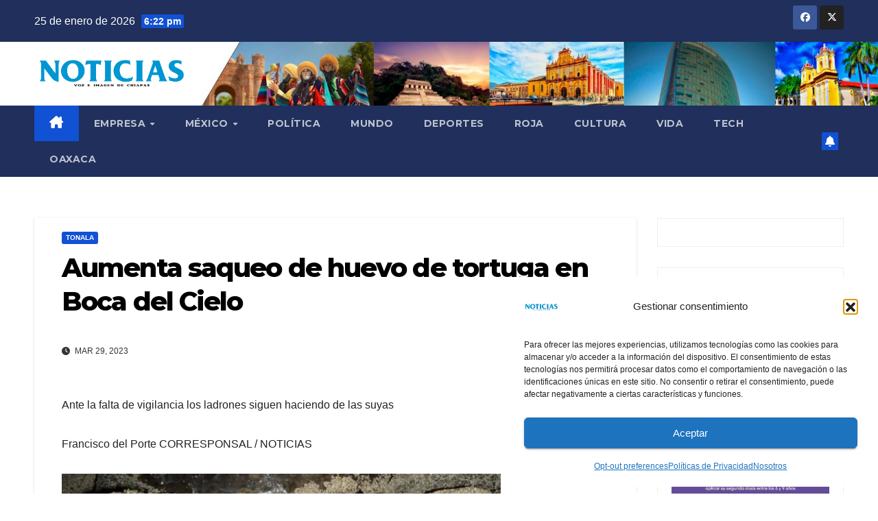

--- FILE ---
content_type: text/html; charset=UTF-8
request_url: https://nvinoticiaschiapas.com/chiapas/tonala/29/03/2023/53661/
body_size: 21836
content:
<!DOCTYPE html>
<html lang="es">
<head>
<meta charset="UTF-8">
<meta name="viewport" content="width=device-width, initial-scale=1">
<link rel="profile" href="https://gmpg.org/xfn/11">
<style id="jetpack-boost-critical-css">@media all{.wp-block-group{box-sizing:border-box}.wp-block-image img{box-sizing:border-box;height:auto;max-width:100%;vertical-align:bottom}.wp-block-latest-posts{box-sizing:border-box}.wp-block-latest-posts.wp-block-latest-posts__list{list-style:none}.wp-block-latest-posts.wp-block-latest-posts__list li{clear:both;overflow-wrap:break-word}:root :where(.wp-block-latest-posts.wp-block-latest-posts__list){padding-left:0}ul{box-sizing:border-box}.screen-reader-text{border:0;clip:rect(1px,1px,1px,1px);clip-path:inset(50%);height:1px;margin:-1px;overflow:hidden;padding:0;position:absolute;width:1px;word-wrap:normal!important}html :where(img[class*=wp-image-]){height:auto;max-width:100%}:where(figure){margin:0 0 1em}}@media all{*,::after,::before{box-sizing:border-box}html{font-family:sans-serif;line-height:1.15;-webkit-text-size-adjust:100%}article,aside,figure,header,main,nav{display:block}body{margin:0;font-family:-apple-system,BlinkMacSystemFont,"Segoe UI",Roboto,"Helvetica Neue",Arial,"Noto Sans",sans-serif,"Apple Color Emoji","Segoe UI Emoji","Segoe UI Symbol","Noto Color Emoji";font-size:1rem;font-weight:400;line-height:1.5;color:#212529;text-align:left;background-color:#fff}h1,h2,h6{margin-top:0;margin-bottom:.5rem}p{margin-top:0;margin-bottom:1rem}ul{margin-top:0;margin-bottom:1rem}ul ul{margin-bottom:0}a{color:#007bff;text-decoration:none;background-color:transparent}a:not([href]){color:inherit;text-decoration:none}figure{margin:0 0 1rem}img{vertical-align:middle;border-style:none}button{border-radius:0}button{margin:0;font-family:inherit;font-size:inherit;line-height:inherit}button{overflow:visible}button{text-transform:none}[type=button],button{-webkit-appearance:button}h1,h2,h6{margin-bottom:.5rem;font-weight:500;line-height:1.2}h1{font-size:2.5rem}h2{font-size:2rem}h6{font-size:1rem}.small{font-size:80%;font-weight:400}.container-fluid{width:100%;padding-right:15px;padding-left:15px;margin-right:auto;margin-left:auto}.row{display:-ms-flexbox;display:flex;-ms-flex-wrap:wrap;flex-wrap:wrap;margin-right:-15px;margin-left:-15px}.col-lg-3,.col-lg-9,.col-md-3,.col-md-4,.col-md-6,.col-md-8{position:relative;width:100%;padding-right:15px;padding-left:15px}@media (min-width:768px){.col-md-3{-ms-flex:0 0 25%;flex:0 0 25%;max-width:25%}.col-md-4{-ms-flex:0 0 33.333333%;flex:0 0 33.333333%;max-width:33.333333%}.col-md-6{-ms-flex:0 0 50%;flex:0 0 50%;max-width:50%}.col-md-8{-ms-flex:0 0 66.666667%;flex:0 0 66.666667%;max-width:66.666667%}}@media (min-width:992px){.col-lg-3{-ms-flex:0 0 25%;flex:0 0 25%;max-width:25%}.col-lg-9{-ms-flex:0 0 75%;flex:0 0 75%;max-width:75%}}.collapse:not(.show){display:none}.dropdown{position:relative}.dropdown-menu{position:absolute;top:100%;left:0;z-index:1000;display:none;float:left;min-width:10rem;padding:.5rem 0;margin:.125rem 0 0;font-size:1rem;color:#212529;text-align:left;list-style:none;background-color:#fff;background-clip:padding-box;border:1px solid rgba(0,0,0,.15);border-radius:.25rem}.dropdown-item{display:block;width:100%;padding:.25rem 1.5rem;clear:both;font-weight:400;color:#212529;text-align:inherit;white-space:nowrap;background-color:transparent;border:0}.nav{display:-ms-flexbox;display:flex;-ms-flex-wrap:wrap;flex-wrap:wrap;padding-left:0;margin-bottom:0;list-style:none}.nav-link{display:block;padding:.5rem 1rem}.navbar{position:relative;display:-ms-flexbox;display:flex;-ms-flex-wrap:wrap;flex-wrap:wrap;-ms-flex-align:center;align-items:center;-ms-flex-pack:justify;justify-content:space-between;padding:.5rem 1rem}.navbar .container-fluid{display:-ms-flexbox;display:flex;-ms-flex-wrap:wrap;flex-wrap:wrap;-ms-flex-align:center;align-items:center;-ms-flex-pack:justify;justify-content:space-between}.navbar-brand{display:inline-block;padding-top:.3125rem;padding-bottom:.3125rem;margin-right:1rem;font-size:1.25rem;line-height:inherit;white-space:nowrap}.navbar-nav{display:-ms-flexbox;display:flex;-ms-flex-direction:column;flex-direction:column;padding-left:0;margin-bottom:0;list-style:none}.navbar-nav .nav-link{padding-right:0;padding-left:0}.navbar-nav .dropdown-menu{position:static;float:none}.navbar-collapse{-ms-flex-preferred-size:100%;flex-basis:100%;-ms-flex-positive:1;flex-grow:1;-ms-flex-align:center;align-items:center}.navbar-toggler{padding:.25rem .75rem;font-size:1.25rem;line-height:1;background-color:transparent;border:1px solid transparent;border-radius:.25rem}@media (max-width:991.98px){.navbar-expand-lg>.container-fluid{padding-right:0;padding-left:0}}@media (min-width:992px){.navbar-expand-lg{-ms-flex-flow:row nowrap;flex-flow:row nowrap;-ms-flex-pack:start;justify-content:flex-start}.navbar-expand-lg .navbar-nav{-ms-flex-direction:row;flex-direction:row}.navbar-expand-lg .navbar-nav .dropdown-menu{position:absolute}.navbar-expand-lg .navbar-nav .nav-link{padding-right:.5rem;padding-left:.5rem}.navbar-expand-lg>.container-fluid{-ms-flex-wrap:nowrap;flex-wrap:nowrap}.navbar-expand-lg .navbar-collapse{display:-ms-flexbox!important;display:flex!important;-ms-flex-preferred-size:auto;flex-basis:auto}.navbar-expand-lg .navbar-toggler{display:none}}.media{display:-ms-flexbox;display:flex;-ms-flex-align:start;align-items:flex-start}.media-body{-ms-flex:1;flex:1}.clearfix::after{display:block;clear:both;content:""}.d-none{display:none!important}@media (min-width:768px){.d-md-block{display:block!important}}@media (min-width:992px){.d-lg-flex{display:-ms-flexbox!important;display:flex!important}}.align-items-center{-ms-flex-align:center!important;align-items:center!important}.position-relative{position:relative!important}.my-2{margin-top:.5rem!important}.mx-2{margin-right:.5rem!important}.my-2{margin-bottom:.5rem!important}.mx-2{margin-left:.5rem!important}.pl-3{padding-left:1rem!important}.mr-auto,.mx-auto{margin-right:auto!important}.ml-auto,.mx-auto{margin-left:auto!important}@media (min-width:992px){.my-lg-0{margin-top:0!important}.my-lg-0{margin-bottom:0!important}}}@media all{.burger{position:relative;display:block;z-index:12;width:1.75rem;height:1rem;border:none;outline:0;background:0 0;visibility:visible;transform:rotate(0)}.burger-line{position:absolute;display:block;right:0;width:100%;height:2px;border:none;outline:0;opacity:1;transform:rotate(0);background-color:#fff}.burger-line:nth-child(3){top:1rem}.burger-line:first-child{top:0}.burger-line:nth-child(2){top:.5rem}.site-title{font-size:34px;margin-bottom:0;font-weight:700;font-family:Montserrat,sans-serif;letter-spacing:-.05em;line-height:1.3}.navbar-header .site-description{letter-spacing:1.2px;margin-bottom:0}.m-header{display:none}.mg-head-detail{padding:8px 0}.mg-head-detail .info-left{display:block;float:left;margin:0;padding:0}.mg-head-detail .info-left li{display:inline-block;margin-right:15px;padding:0;line-height:35px}.mg-head-detail .info-left li span.time{margin-left:5px;padding:2px 4px;border-radius:2px;font-size:14px;font-weight:600;line-height:35px}.info-right{display:block;float:right;margin:0;padding:0}.info-right li{display:inline-block;padding:0}.mg-head-detail .info-right li a{font-size:13px}.mg-head-detail .info-right i{font-size:14px;padding-right:10px}.mg-nav-widget-area{padding-bottom:0}.mg-nav-widget-area .site-branding-text .site-title{margin-bottom:5px}.mg-menu-full{position:relative}.mg-headwidget .navbar-wp{position:inherit;left:0;right:0;top:0;margin:0;z-index:999;border-radius:0}.mg-headwidget .navbar-wp .navbar-nav>li>a{padding:10px 22px;font-size:14px;text-transform:uppercase;font-family:Montserrat,sans-serif;line-height:2.3}.navbar-wp .navbar-nav>li>a.homebtn span{font-size:18px;line-height:.98}.mg-nav-widget-area-back{background-position:center;background-size:cover;background-repeat:no-repeat}.mg-nav-widget-area-back .inner{width:100%;padding:25px 0}.mg-headwidget .navbar-brand{padding:0}.navbar-wp{margin:0;padding:0;border:none;border-radius:0;z-index:1000}.navbar-brand{font-size:26px;height:auto;line-height:25px;margin-right:50px;padding:15px 0;text-shadow:2px 2px 1px rgba(150,150,183,.18);display:inherit}.navbar-wp .navbar-nav>li>a{padding:30px 16px;margin-right:0;font-size:16px;letter-spacing:.5px;margin-bottom:0;font-weight:600;text-transform:capitalize;display:block}.navbar-wp .navbar-nav>.active>a{background:0 0}.navbar-wp .dropdown-menu{min-width:250px;padding:0;border:none;border-radius:0;z-index:10;right:auto;left:0}.navbar-wp .dropdown-menu>li,.navbar-wp .dropdown-menu>li:last-child{border:0}.navbar-wp .dropdown-menu>li>a{padding:12px 15px;font-size:12px;font-family:Poppins,sans-serif;display:block;font-weight:400;text-transform:uppercase}.mobilehomebtn{display:none;width:30px;text-align:center;line-height:30px;height:30px}.btn-bell{padding:5px;line-height:1;display:inline-flex;align-items:center;justify-content:center}body{padding:0;margin:0;font-family:"Work Sans",sans-serif;font-size:16px;-webkit-font-smoothing:antialiased;font-weight:400;line-height:30px;word-wrap:break-word}.container-fluid{padding-right:50px;padding-left:50px}button{padding:5px 35px;line-height:30px;border-radius:4px;font-weight:700;font-size:14px;border-width:1px;border-style:solid;box-shadow:0 2px 2px 0 rgba(0,0,0,.14),0 3px 1px -2px rgba(0,0,0,.2),0 1px 5px 0 rgba(0,0,0,.12)}#content{padding-top:60px;padding-bottom:60px}iframe{max-width:100%}h1{font-size:34px;line-height:1.3}h2{font-size:32px;line-height:1.3}h6{font-size:16px;line-height:1.3}h1,h2,h6{font-weight:700;font-family:Montserrat,sans-serif;letter-spacing:-.05em;line-height:1.3;margin:0 0 1.4rem}img{height:auto;max-width:100%}.mg-sidebar .mg-widget .wp-block-group{margin-top:-10px}.mg-widget .wp-block-group h2{border-width:0 0 2px 0;border-style:solid;margin:0 -20px 20px -20px!important;font-size:18px;line-height:40px;font-weight:600;padding:0 8px 0 15px;position:relative;width:auto;min-height:40px;height:auto;display:inline-block}.mg-widget .wp-block-group h2::after{width:59vh}.mg-widget .wp-block-group h2::before{width:0;position:absolute;right:-29px;top:0;height:0;border-style:solid;border-width:42px 0 0 30px;content:""}.mg-widget .wp-block-group h2::after{content:"";position:absolute;height:2px;width:200vh;left:0;bottom:-3px}.mg-blog-post-box{margin-bottom:50px;padding:0;box-shadow:0 1px 3px rgba(0,0,0,.15);background:#fff}.mg-blog-post-box .mg-blog-category{margin-bottom:10px}.mg-blog-post-box .small{font-size:16px;line-height:25px;font-weight:400;padding:20px}.mg-blog-post-box .small.single{line-height:27px;padding:20px 40px 40px 40px;font-size:16px}.mg-blog-post-box .small>p{margin-bottom:20px}.mg-blog-post-box .small figure,.mg-blog-post-box .small img{max-width:100%;height:auto}.mg-blog-date{padding:0;font-size:12px;margin-right:14px;font-weight:500;text-transform:uppercase}.mg-blog-post-box h1.title.single{overflow:inherit;display:inherit}.mg-blog-category{margin:0;width:auto}.mg-blog-category a{display:inline-block;font-size:10px;padding:4px 6px;line-height:10px;text-transform:uppercase;font-weight:700;border-radius:3px;margin-right:5px}.mg-blog-post-box .mg-header{padding:20px 70px}.mg-blog-post-box .mg-header h1{font-size:38px;font-weight:800}.mg-blog-post-box .mg-header .mg-blog-date i{padding-right:4px}.mg-blog-post-box .mg-header .mg-info-author-block{border:none;box-shadow:inherit;margin:0;padding:10px 0}.mg-info-author-block{margin-bottom:30px;margin-top:-20px;padding:20px 40px;box-shadow:0 1px 3px rgba(0,0,0,.15);align-items:center}.mg-sidebar .mg-widget{margin-bottom:30px;padding:10px 20px;border-radius:0;border-width:1px;border-style:solid;overflow-x:hidden}.mg-sidebar .mg-widget ul{padding:0;list-style:none}.mg-sidebar .mg-widget ul li{display:block;letter-spacing:.2px;line-height:22px;margin:0 0 10px;overflow:hidden;padding:0;border-width:0 0 1px 0;border-style:solid}.mg-wid-title{font-weight:700;border-width:0 0 2px 0;border-style:solid;margin:-10px -20px 20px -20px;position:relative;padding:0}.mg-sidebar .mg-widget .wtitle{font-size:18px;line-height:40px;font-weight:600;margin:0;padding:0 8px 0 15px;position:relative;text-transform:uppercase;width:auto;height:40px;display:inline-block}.mg-sidebar .mg-widget .wtitle::before{width:0;position:absolute;right:-29px;top:0;height:0;border-style:solid;border-width:40px 0 0 30px;content:""}.mg-sidebar .mg-widget ul li{padding:10px 0;position:relative}.mg-social{padding:0;margin:0}.mg-social li{display:inline-block!important;margin-right:0;border-bottom:none!important}.mg-social li span.icon-soci{display:inline-block;float:left;height:35px;line-height:35px;margin:0;text-align:center;width:35px;border-radius:3px}.mg-social li span.icon-soci i{font-size:14px;padding:0}.ta_upscr{bottom:2%;display:none;height:40px;opacity:1;overflow:hidden;position:fixed;right:10px;text-align:center;width:40px;z-index:9999;border-radius:3px;border-width:2px;border-style:solid;box-shadow:0 2px 2px 0 rgba(0,0,0,.14),0 3px 1px -2px rgba(0,0,0,.2),0 1px 5px 0 rgba(0,0,0,.12)}.ta_upscr i{font-size:16px;line-height:40px}.screen-reader-text{border:0;clip:rect(1px,1px,1px,1px);clip-path:inset(50%);height:1px;margin:-1px;overflow:hidden;padding:0;position:absolute!important;width:1px;word-wrap:normal!important}.nav.navbar-nav:not(.sm-collapsible) .menu-item-has-children .nav-link:after{content:"";font-family:"Font Awesome 6 Free";margin-left:.255em;font-size:10px;vertical-align:.255em;font-weight:900}@media (max-width:991.98px){li.active.home{display:none}.m-header{width:100%;padding-right:15px;padding-left:15px;display:flex;justify-content:space-between}.mobilehomebtn{display:block}.desk-header{display:none}.m-header .navbar-toggler{margin-top:.5rem;margin-bottom:.5rem;padding:.5rem .75rem;box-shadow:none}}@media screen and (min-width:240px) and (max-width:767px){.mg-head-detail .info-left,.mg-head-detail .info-right{float:none;text-align:center}.navbar-brand{margin-right:unset}.mg-sidebar .mg-widget{margin-bottom:20px}.mg-blog-post-box .mg-header{padding:30px 20px}.mg-blog-post-box .small.single{padding:20px 30px}.mg-blog-post-box .mg-info-author-block{padding:30px 20px}.navbar-wp .navbar-nav>li>a{padding:10px 16px}.navbar-wp .navbar-nav>.active>a{border-bottom:none}.mg-headwidget .navbar-wp .navbar-nav>li>a{padding:12px 16px}.mg-sidebar{margin:20px 0 0 0}.text-center-xs{text-align:center}.col-md-4{margin-bottom:15px}li.active.home{display:none}}@media (min-width:768px) and (max-width:991px){.navbar-header{float:none}}@media only screen and (min-width:320px) and (max-width:480px){.mg-head-detail .info-left{float:none;text-align:center;margin:0;float:none}.mg-head-detail .info-right{float:none;text-align:center;margin:0;float:none}.navbar-wp .navbar-nav>li>a{padding:12px}}@media screen and (min-width:240px) and (max-width:1179px){.container-fluid{padding-right:15px;padding-left:15px}}@media (min-width:508px) and (max-width:991px){.mg-nav-widget-area .site-title a{font-size:31px}.mg-nav-widget-area .site-branding-text .site-title a{font-size:30px}}@media only screen and (max-width:640px){.mg-nav-widget-area .site-branding-text .site-title a{font-size:30px}}}@media all{.mg-head-detail .info-left li span.time{background:#1151d3;color:#fff}.mg-headwidget .mg-head-detail{background:#202f5b}.mg-head-detail .info-left li,.mg-headwidget .mg-head-detail .info-right li a,.mg-headwidget .mg-head-detail li a i{color:#fff}.mg-headwidget .mg-head-detail li a i{color:#fff}.mg-headwidget .mg-head-detail .info-right li a i{color:#fff}.mg-headwidget .navbar-wp{background:#202f5b}.mg-headwidget .navbar-header .navbar-brand{color:#222}.mg-headwidget .navbar-wp .navbar-nav>li>a{color:rgba(255,255,255,.71)}.mg-headwidget .navbar-wp .navbar-nav>.active>a{color:#fff;background:#1151d3}a.newsup-categories.category-color-1{background:#1151d3}.navbar-wp .dropdown-menu{background:#1f2024}.navbar-wp .dropdown-menu>li>a{background:#1f2024!important;color:#fff!important}.mobilehomebtn{background:#1151d3;color:#fff}body{color:#222}button{background:#1151d3;border-color:#1151d3;color:#fff}a{color:#1151d3}.mg-social li a{color:#fff!important}.mg-blog-post-box .mg-header h1 a{color:#000}.mg-blog-post-box .small{color:#222}.mg-blog-category a{color:#fff;background:#1151d3}.mg-blog-date{color:#333}.mg-info-author-block{background:#fff;border-color:#eaeaea;color:#222}.mg-widget .wp-block-group h2{background:#1151d3;color:#fff;border-color:#1151d3}.mg-widget .wp-block-group h2:before{border-left-color:#1151d3;border-color:transparent transparent transparent #1151d3}.mg-widget .wp-block-group h2::after{background-color:#1151d3}.mg-sidebar .mg-widget{background:#fff;border-color:#eee}.mg-wid-title{border-color:#1151d3}.mg-sidebar .mg-widget h6{background:#1151d3;color:#fff}.mg-sidebar .mg-widget .wtitle{background:#1151d3;color:#fff}.mg-sidebar .mg-widget h6::before{border-left-color:#1151d3;border-color:transparent transparent transparent #1151d3}.mg-sidebar .mg-widget .wtitle::before{border-left-color:#1151d3;border-color:transparent transparent transparent #1151d3}.mg-sidebar .mg-widget ul li{border-color:#eee}h1,h2,h6{color:#212121}.btn-theme{background:#1151d3;color:#fff;border-color:#1151d3}.facebook{background:#3b5998;color:#fff}.x-twitter{background:#222;color:#fff}.ta_upscr{background:#1151d3;border-color:#1151d3;color:#fff!important}}@media all{.fa{font-family:var(--fa-style-family,"Font Awesome 6 Free");font-weight:var(--fa-style,900)}.fa,.fa-brands,.fa-solid,.fab,.fas{-moz-osx-font-smoothing:grayscale;-webkit-font-smoothing:antialiased;display:var(--fa-display,inline-block);font-style:normal;font-variant:normal;line-height:1;text-rendering:auto}.fa-solid,.fas{font-family:"Font Awesome 6 Free"}.fa-brands,.fab{font-family:"Font Awesome 6 Brands"}.fa-house-chimney:before{content:""}.fa-clock:before{content:""}.fa-bell:before{content:""}.fa-angle-up:before{content:""}@font-face{font-family:"Font Awesome 6 Brands";font-style:normal;font-weight:400;font-display:block}.fa-brands,.fab{font-weight:400}.fa-x-twitter:before{content:""}.fa-facebook:before{content:""}@font-face{font-family:"Font Awesome 6 Free";font-style:normal;font-weight:400;font-display:block}@font-face{font-family:"Font Awesome 6 Free";font-style:normal;font-weight:900;font-display:block}.fa-solid,.fas{font-weight:900}}@media all{.navbar-nav:not([data-sm-skip]) .dropdown-item{white-space:normal}}</style><meta name='robots' content='index, follow, max-image-preview:large, max-snippet:-1, max-video-preview:-1' />

	<!-- This site is optimized with the Yoast SEO plugin v26.7 - https://yoast.com/wordpress/plugins/seo/ -->
	<title>Aumenta saqueo de huevo de tortuga en Boca del Cielo - Noticias Voz e Imagen de Chiapas</title>
	<link rel="canonical" href="https://nvinoticiaschiapas.com/chiapas/tonala/29/03/2023/53661/" />
	<meta property="og:locale" content="es_ES" />
	<meta property="og:type" content="article" />
	<meta property="og:title" content="Aumenta saqueo de huevo de tortuga en Boca del Cielo - Noticias Voz e Imagen de Chiapas" />
	<meta property="og:description" content="Ante la falta de vigilancia los ladrones siguen haciendo de las suyas Francisco del Porte CORRESPONSAL / NOTICIAS Tonalá.- Vecinos del centro turístico de Boca del Cielo, denunciaron que personas desconocidas siguen robando los huevos de la tortuga marina en la playa de este lugar, y hasta el momento no ha habido ninguna vigilancia marina [&hellip;]" />
	<meta property="og:url" content="https://nvinoticiaschiapas.com/chiapas/tonala/29/03/2023/53661/" />
	<meta property="og:site_name" content="Noticias Voz e Imagen de Chiapas" />
	<meta property="article:publisher" content="https://www.facebook.com/noticiaschiapasvozimagen" />
	<meta property="article:published_time" content="2023-03-29T12:47:16+00:00" />
	<meta property="article:modified_time" content="2023-03-29T12:47:18+00:00" />
	<meta property="og:image" content="https://nvinoticiaschiapas.com/wp-content/uploads/2023/03/1-DEL-PORTE-BOCA-DEL-CIELO.jpeg" />
	<meta property="og:image:width" content="1280" />
	<meta property="og:image:height" content="720" />
	<meta property="og:image:type" content="image/jpeg" />
	<meta name="author" content="admin" />
	<meta name="twitter:card" content="summary_large_image" />
	<meta name="twitter:label1" content="Escrito por" />
	<meta name="twitter:data1" content="admin" />
	<meta name="twitter:label2" content="Tiempo de lectura" />
	<meta name="twitter:data2" content="1 minuto" />
	<script data-jetpack-boost="ignore" type="application/ld+json" class="yoast-schema-graph">{"@context":"https://schema.org","@graph":[{"@type":"Article","@id":"https://nvinoticiaschiapas.com/chiapas/tonala/29/03/2023/53661/#article","isPartOf":{"@id":"https://nvinoticiaschiapas.com/chiapas/tonala/29/03/2023/53661/"},"author":{"name":"admin","@id":"https://nvinoticiaschiapas.com/#/schema/person/a53f05c2ae7dbb2c7c157aff87f7ddea"},"headline":"Aumenta saqueo de huevo de tortuga en Boca del Cielo","datePublished":"2023-03-29T12:47:16+00:00","dateModified":"2023-03-29T12:47:18+00:00","mainEntityOfPage":{"@id":"https://nvinoticiaschiapas.com/chiapas/tonala/29/03/2023/53661/"},"wordCount":258,"commentCount":0,"publisher":{"@id":"https://nvinoticiaschiapas.com/#organization"},"image":{"@id":"https://nvinoticiaschiapas.com/chiapas/tonala/29/03/2023/53661/#primaryimage"},"thumbnailUrl":"https://i0.wp.com/nvinoticiaschiapas.com/wp-content/uploads/2023/03/1-DEL-PORTE-BOCA-DEL-CIELO.jpeg?fit=1280%2C720&ssl=1","articleSection":["TONALA"],"inLanguage":"es","potentialAction":[{"@type":"CommentAction","name":"Comment","target":["https://nvinoticiaschiapas.com/chiapas/tonala/29/03/2023/53661/#respond"]}]},{"@type":"WebPage","@id":"https://nvinoticiaschiapas.com/chiapas/tonala/29/03/2023/53661/","url":"https://nvinoticiaschiapas.com/chiapas/tonala/29/03/2023/53661/","name":"Aumenta saqueo de huevo de tortuga en Boca del Cielo - Noticias Voz e Imagen de Chiapas","isPartOf":{"@id":"https://nvinoticiaschiapas.com/#website"},"primaryImageOfPage":{"@id":"https://nvinoticiaschiapas.com/chiapas/tonala/29/03/2023/53661/#primaryimage"},"image":{"@id":"https://nvinoticiaschiapas.com/chiapas/tonala/29/03/2023/53661/#primaryimage"},"thumbnailUrl":"https://i0.wp.com/nvinoticiaschiapas.com/wp-content/uploads/2023/03/1-DEL-PORTE-BOCA-DEL-CIELO.jpeg?fit=1280%2C720&ssl=1","datePublished":"2023-03-29T12:47:16+00:00","dateModified":"2023-03-29T12:47:18+00:00","breadcrumb":{"@id":"https://nvinoticiaschiapas.com/chiapas/tonala/29/03/2023/53661/#breadcrumb"},"inLanguage":"es","potentialAction":[{"@type":"ReadAction","target":["https://nvinoticiaschiapas.com/chiapas/tonala/29/03/2023/53661/"]}]},{"@type":"ImageObject","inLanguage":"es","@id":"https://nvinoticiaschiapas.com/chiapas/tonala/29/03/2023/53661/#primaryimage","url":"https://i0.wp.com/nvinoticiaschiapas.com/wp-content/uploads/2023/03/1-DEL-PORTE-BOCA-DEL-CIELO.jpeg?fit=1280%2C720&ssl=1","contentUrl":"https://i0.wp.com/nvinoticiaschiapas.com/wp-content/uploads/2023/03/1-DEL-PORTE-BOCA-DEL-CIELO.jpeg?fit=1280%2C720&ssl=1","width":1280,"height":720},{"@type":"BreadcrumbList","@id":"https://nvinoticiaschiapas.com/chiapas/tonala/29/03/2023/53661/#breadcrumb","itemListElement":[{"@type":"ListItem","position":1,"name":"Portada","item":"https://nvinoticiaschiapas.com/"},{"@type":"ListItem","position":2,"name":"Aumenta saqueo de huevo de tortuga en Boca del Cielo"}]},{"@type":"WebSite","@id":"https://nvinoticiaschiapas.com/#website","url":"https://nvinoticiaschiapas.com/","name":"Noticias Voz e Imagen de Chiapas","description":"","publisher":{"@id":"https://nvinoticiaschiapas.com/#organization"},"potentialAction":[{"@type":"SearchAction","target":{"@type":"EntryPoint","urlTemplate":"https://nvinoticiaschiapas.com/?s={search_term_string}"},"query-input":{"@type":"PropertyValueSpecification","valueRequired":true,"valueName":"search_term_string"}}],"inLanguage":"es"},{"@type":"Organization","@id":"https://nvinoticiaschiapas.com/#organization","name":"Noticias Voz e Imagen de Chiapas","url":"https://nvinoticiaschiapas.com/","logo":{"@type":"ImageObject","inLanguage":"es","@id":"https://nvinoticiaschiapas.com/#/schema/logo/image/","url":"https://nvinoticiaschiapas.com/wp-content/uploads/2021/09/logo.png","contentUrl":"https://nvinoticiaschiapas.com/wp-content/uploads/2021/09/logo.png","width":240,"height":240,"caption":"Noticias Voz e Imagen de Chiapas"},"image":{"@id":"https://nvinoticiaschiapas.com/#/schema/logo/image/"},"sameAs":["https://www.facebook.com/noticiaschiapasvozimagen"]},{"@type":"Person","@id":"https://nvinoticiaschiapas.com/#/schema/person/a53f05c2ae7dbb2c7c157aff87f7ddea","name":"admin","image":{"@type":"ImageObject","inLanguage":"es","@id":"https://nvinoticiaschiapas.com/#/schema/person/image/","url":"https://secure.gravatar.com/avatar/6da52f3f9ddcb47733a60f84f0d18f86a40f21a7f20ded96593f21ddb53b6a15?s=96&d=mm&r=g","contentUrl":"https://secure.gravatar.com/avatar/6da52f3f9ddcb47733a60f84f0d18f86a40f21a7f20ded96593f21ddb53b6a15?s=96&d=mm&r=g","caption":"admin"},"sameAs":["https://nvinoticiaschiapas.com"],"url":"https://nvinoticiaschiapas.com/author/admin/"}]}</script>
	<!-- / Yoast SEO plugin. -->


<link rel='dns-prefetch' href='//fonts.googleapis.com' />
<link rel='preconnect' href='//i0.wp.com' />
<link rel="alternate" type="application/rss+xml" title="Noticias Voz e Imagen de Chiapas &raquo; Feed" href="https://nvinoticiaschiapas.com/feed/" />
<link rel="alternate" type="application/rss+xml" title="Noticias Voz e Imagen de Chiapas &raquo; Feed de los comentarios" href="https://nvinoticiaschiapas.com/comments/feed/" />
<link rel="alternate" type="application/rss+xml" title="Noticias Voz e Imagen de Chiapas &raquo; Comentario Aumenta saqueo de huevo de tortuga en Boca del Cielo del feed" href="https://nvinoticiaschiapas.com/chiapas/tonala/29/03/2023/53661/feed/" />
<link rel="alternate" title="oEmbed (JSON)" type="application/json+oembed" href="https://nvinoticiaschiapas.com/wp-json/oembed/1.0/embed?url=https%3A%2F%2Fnvinoticiaschiapas.com%2Fchiapas%2Ftonala%2F29%2F03%2F2023%2F53661%2F" />
<link rel="alternate" title="oEmbed (XML)" type="text/xml+oembed" href="https://nvinoticiaschiapas.com/wp-json/oembed/1.0/embed?url=https%3A%2F%2Fnvinoticiaschiapas.com%2Fchiapas%2Ftonala%2F29%2F03%2F2023%2F53661%2F&#038;format=xml" />
<style id='wp-img-auto-sizes-contain-inline-css'>
img:is([sizes=auto i],[sizes^="auto," i]){contain-intrinsic-size:3000px 1500px}
/*# sourceURL=wp-img-auto-sizes-contain-inline-css */
</style>
<style id='wp-emoji-styles-inline-css'>

	img.wp-smiley, img.emoji {
		display: inline !important;
		border: none !important;
		box-shadow: none !important;
		height: 1em !important;
		width: 1em !important;
		margin: 0 0.07em !important;
		vertical-align: -0.1em !important;
		background: none !important;
		padding: 0 !important;
	}
/*# sourceURL=wp-emoji-styles-inline-css */
</style>
<noscript><link rel='stylesheet' id='wp-block-library-css' href='https://nvinoticiaschiapas.com/wp-includes/css/dist/block-library/style.min.css?ver=6.9' media='all' />
</noscript><link data-media="all" onload="this.media=this.dataset.media; delete this.dataset.media; this.removeAttribute( &apos;onload&apos; );" rel='stylesheet' id='wp-block-library-css' href='https://nvinoticiaschiapas.com/wp-includes/css/dist/block-library/style.min.css?ver=6.9' media="not all" />
<style id='wp-block-library-theme-inline-css'>
.wp-block-audio :where(figcaption){color:#555;font-size:13px;text-align:center}.is-dark-theme .wp-block-audio :where(figcaption){color:#ffffffa6}.wp-block-audio{margin:0 0 1em}.wp-block-code{border:1px solid #ccc;border-radius:4px;font-family:Menlo,Consolas,monaco,monospace;padding:.8em 1em}.wp-block-embed :where(figcaption){color:#555;font-size:13px;text-align:center}.is-dark-theme .wp-block-embed :where(figcaption){color:#ffffffa6}.wp-block-embed{margin:0 0 1em}.blocks-gallery-caption{color:#555;font-size:13px;text-align:center}.is-dark-theme .blocks-gallery-caption{color:#ffffffa6}:root :where(.wp-block-image figcaption){color:#555;font-size:13px;text-align:center}.is-dark-theme :root :where(.wp-block-image figcaption){color:#ffffffa6}.wp-block-image{margin:0 0 1em}.wp-block-pullquote{border-bottom:4px solid;border-top:4px solid;color:currentColor;margin-bottom:1.75em}.wp-block-pullquote :where(cite),.wp-block-pullquote :where(footer),.wp-block-pullquote__citation{color:currentColor;font-size:.8125em;font-style:normal;text-transform:uppercase}.wp-block-quote{border-left:.25em solid;margin:0 0 1.75em;padding-left:1em}.wp-block-quote cite,.wp-block-quote footer{color:currentColor;font-size:.8125em;font-style:normal;position:relative}.wp-block-quote:where(.has-text-align-right){border-left:none;border-right:.25em solid;padding-left:0;padding-right:1em}.wp-block-quote:where(.has-text-align-center){border:none;padding-left:0}.wp-block-quote.is-large,.wp-block-quote.is-style-large,.wp-block-quote:where(.is-style-plain){border:none}.wp-block-search .wp-block-search__label{font-weight:700}.wp-block-search__button{border:1px solid #ccc;padding:.375em .625em}:where(.wp-block-group.has-background){padding:1.25em 2.375em}.wp-block-separator.has-css-opacity{opacity:.4}.wp-block-separator{border:none;border-bottom:2px solid;margin-left:auto;margin-right:auto}.wp-block-separator.has-alpha-channel-opacity{opacity:1}.wp-block-separator:not(.is-style-wide):not(.is-style-dots){width:100px}.wp-block-separator.has-background:not(.is-style-dots){border-bottom:none;height:1px}.wp-block-separator.has-background:not(.is-style-wide):not(.is-style-dots){height:2px}.wp-block-table{margin:0 0 1em}.wp-block-table td,.wp-block-table th{word-break:normal}.wp-block-table :where(figcaption){color:#555;font-size:13px;text-align:center}.is-dark-theme .wp-block-table :where(figcaption){color:#ffffffa6}.wp-block-video :where(figcaption){color:#555;font-size:13px;text-align:center}.is-dark-theme .wp-block-video :where(figcaption){color:#ffffffa6}.wp-block-video{margin:0 0 1em}:root :where(.wp-block-template-part.has-background){margin-bottom:0;margin-top:0;padding:1.25em 2.375em}
/*# sourceURL=/wp-includes/css/dist/block-library/theme.min.css */
</style>
<style id='classic-theme-styles-inline-css'>
/*! This file is auto-generated */
.wp-block-button__link{color:#fff;background-color:#32373c;border-radius:9999px;box-shadow:none;text-decoration:none;padding:calc(.667em + 2px) calc(1.333em + 2px);font-size:1.125em}.wp-block-file__button{background:#32373c;color:#fff;text-decoration:none}
/*# sourceURL=/wp-includes/css/classic-themes.min.css */
</style>
<style id='global-styles-inline-css'>
:root{--wp--preset--aspect-ratio--square: 1;--wp--preset--aspect-ratio--4-3: 4/3;--wp--preset--aspect-ratio--3-4: 3/4;--wp--preset--aspect-ratio--3-2: 3/2;--wp--preset--aspect-ratio--2-3: 2/3;--wp--preset--aspect-ratio--16-9: 16/9;--wp--preset--aspect-ratio--9-16: 9/16;--wp--preset--color--black: #000000;--wp--preset--color--cyan-bluish-gray: #abb8c3;--wp--preset--color--white: #ffffff;--wp--preset--color--pale-pink: #f78da7;--wp--preset--color--vivid-red: #cf2e2e;--wp--preset--color--luminous-vivid-orange: #ff6900;--wp--preset--color--luminous-vivid-amber: #fcb900;--wp--preset--color--light-green-cyan: #7bdcb5;--wp--preset--color--vivid-green-cyan: #00d084;--wp--preset--color--pale-cyan-blue: #8ed1fc;--wp--preset--color--vivid-cyan-blue: #0693e3;--wp--preset--color--vivid-purple: #9b51e0;--wp--preset--gradient--vivid-cyan-blue-to-vivid-purple: linear-gradient(135deg,rgb(6,147,227) 0%,rgb(155,81,224) 100%);--wp--preset--gradient--light-green-cyan-to-vivid-green-cyan: linear-gradient(135deg,rgb(122,220,180) 0%,rgb(0,208,130) 100%);--wp--preset--gradient--luminous-vivid-amber-to-luminous-vivid-orange: linear-gradient(135deg,rgb(252,185,0) 0%,rgb(255,105,0) 100%);--wp--preset--gradient--luminous-vivid-orange-to-vivid-red: linear-gradient(135deg,rgb(255,105,0) 0%,rgb(207,46,46) 100%);--wp--preset--gradient--very-light-gray-to-cyan-bluish-gray: linear-gradient(135deg,rgb(238,238,238) 0%,rgb(169,184,195) 100%);--wp--preset--gradient--cool-to-warm-spectrum: linear-gradient(135deg,rgb(74,234,220) 0%,rgb(151,120,209) 20%,rgb(207,42,186) 40%,rgb(238,44,130) 60%,rgb(251,105,98) 80%,rgb(254,248,76) 100%);--wp--preset--gradient--blush-light-purple: linear-gradient(135deg,rgb(255,206,236) 0%,rgb(152,150,240) 100%);--wp--preset--gradient--blush-bordeaux: linear-gradient(135deg,rgb(254,205,165) 0%,rgb(254,45,45) 50%,rgb(107,0,62) 100%);--wp--preset--gradient--luminous-dusk: linear-gradient(135deg,rgb(255,203,112) 0%,rgb(199,81,192) 50%,rgb(65,88,208) 100%);--wp--preset--gradient--pale-ocean: linear-gradient(135deg,rgb(255,245,203) 0%,rgb(182,227,212) 50%,rgb(51,167,181) 100%);--wp--preset--gradient--electric-grass: linear-gradient(135deg,rgb(202,248,128) 0%,rgb(113,206,126) 100%);--wp--preset--gradient--midnight: linear-gradient(135deg,rgb(2,3,129) 0%,rgb(40,116,252) 100%);--wp--preset--font-size--small: 13px;--wp--preset--font-size--medium: 20px;--wp--preset--font-size--large: 36px;--wp--preset--font-size--x-large: 42px;--wp--preset--spacing--20: 0.44rem;--wp--preset--spacing--30: 0.67rem;--wp--preset--spacing--40: 1rem;--wp--preset--spacing--50: 1.5rem;--wp--preset--spacing--60: 2.25rem;--wp--preset--spacing--70: 3.38rem;--wp--preset--spacing--80: 5.06rem;--wp--preset--shadow--natural: 6px 6px 9px rgba(0, 0, 0, 0.2);--wp--preset--shadow--deep: 12px 12px 50px rgba(0, 0, 0, 0.4);--wp--preset--shadow--sharp: 6px 6px 0px rgba(0, 0, 0, 0.2);--wp--preset--shadow--outlined: 6px 6px 0px -3px rgb(255, 255, 255), 6px 6px rgb(0, 0, 0);--wp--preset--shadow--crisp: 6px 6px 0px rgb(0, 0, 0);}:root :where(.is-layout-flow) > :first-child{margin-block-start: 0;}:root :where(.is-layout-flow) > :last-child{margin-block-end: 0;}:root :where(.is-layout-flow) > *{margin-block-start: 24px;margin-block-end: 0;}:root :where(.is-layout-constrained) > :first-child{margin-block-start: 0;}:root :where(.is-layout-constrained) > :last-child{margin-block-end: 0;}:root :where(.is-layout-constrained) > *{margin-block-start: 24px;margin-block-end: 0;}:root :where(.is-layout-flex){gap: 24px;}:root :where(.is-layout-grid){gap: 24px;}body .is-layout-flex{display: flex;}.is-layout-flex{flex-wrap: wrap;align-items: center;}.is-layout-flex > :is(*, div){margin: 0;}body .is-layout-grid{display: grid;}.is-layout-grid > :is(*, div){margin: 0;}.has-black-color{color: var(--wp--preset--color--black) !important;}.has-cyan-bluish-gray-color{color: var(--wp--preset--color--cyan-bluish-gray) !important;}.has-white-color{color: var(--wp--preset--color--white) !important;}.has-pale-pink-color{color: var(--wp--preset--color--pale-pink) !important;}.has-vivid-red-color{color: var(--wp--preset--color--vivid-red) !important;}.has-luminous-vivid-orange-color{color: var(--wp--preset--color--luminous-vivid-orange) !important;}.has-luminous-vivid-amber-color{color: var(--wp--preset--color--luminous-vivid-amber) !important;}.has-light-green-cyan-color{color: var(--wp--preset--color--light-green-cyan) !important;}.has-vivid-green-cyan-color{color: var(--wp--preset--color--vivid-green-cyan) !important;}.has-pale-cyan-blue-color{color: var(--wp--preset--color--pale-cyan-blue) !important;}.has-vivid-cyan-blue-color{color: var(--wp--preset--color--vivid-cyan-blue) !important;}.has-vivid-purple-color{color: var(--wp--preset--color--vivid-purple) !important;}.has-black-background-color{background-color: var(--wp--preset--color--black) !important;}.has-cyan-bluish-gray-background-color{background-color: var(--wp--preset--color--cyan-bluish-gray) !important;}.has-white-background-color{background-color: var(--wp--preset--color--white) !important;}.has-pale-pink-background-color{background-color: var(--wp--preset--color--pale-pink) !important;}.has-vivid-red-background-color{background-color: var(--wp--preset--color--vivid-red) !important;}.has-luminous-vivid-orange-background-color{background-color: var(--wp--preset--color--luminous-vivid-orange) !important;}.has-luminous-vivid-amber-background-color{background-color: var(--wp--preset--color--luminous-vivid-amber) !important;}.has-light-green-cyan-background-color{background-color: var(--wp--preset--color--light-green-cyan) !important;}.has-vivid-green-cyan-background-color{background-color: var(--wp--preset--color--vivid-green-cyan) !important;}.has-pale-cyan-blue-background-color{background-color: var(--wp--preset--color--pale-cyan-blue) !important;}.has-vivid-cyan-blue-background-color{background-color: var(--wp--preset--color--vivid-cyan-blue) !important;}.has-vivid-purple-background-color{background-color: var(--wp--preset--color--vivid-purple) !important;}.has-black-border-color{border-color: var(--wp--preset--color--black) !important;}.has-cyan-bluish-gray-border-color{border-color: var(--wp--preset--color--cyan-bluish-gray) !important;}.has-white-border-color{border-color: var(--wp--preset--color--white) !important;}.has-pale-pink-border-color{border-color: var(--wp--preset--color--pale-pink) !important;}.has-vivid-red-border-color{border-color: var(--wp--preset--color--vivid-red) !important;}.has-luminous-vivid-orange-border-color{border-color: var(--wp--preset--color--luminous-vivid-orange) !important;}.has-luminous-vivid-amber-border-color{border-color: var(--wp--preset--color--luminous-vivid-amber) !important;}.has-light-green-cyan-border-color{border-color: var(--wp--preset--color--light-green-cyan) !important;}.has-vivid-green-cyan-border-color{border-color: var(--wp--preset--color--vivid-green-cyan) !important;}.has-pale-cyan-blue-border-color{border-color: var(--wp--preset--color--pale-cyan-blue) !important;}.has-vivid-cyan-blue-border-color{border-color: var(--wp--preset--color--vivid-cyan-blue) !important;}.has-vivid-purple-border-color{border-color: var(--wp--preset--color--vivid-purple) !important;}.has-vivid-cyan-blue-to-vivid-purple-gradient-background{background: var(--wp--preset--gradient--vivid-cyan-blue-to-vivid-purple) !important;}.has-light-green-cyan-to-vivid-green-cyan-gradient-background{background: var(--wp--preset--gradient--light-green-cyan-to-vivid-green-cyan) !important;}.has-luminous-vivid-amber-to-luminous-vivid-orange-gradient-background{background: var(--wp--preset--gradient--luminous-vivid-amber-to-luminous-vivid-orange) !important;}.has-luminous-vivid-orange-to-vivid-red-gradient-background{background: var(--wp--preset--gradient--luminous-vivid-orange-to-vivid-red) !important;}.has-very-light-gray-to-cyan-bluish-gray-gradient-background{background: var(--wp--preset--gradient--very-light-gray-to-cyan-bluish-gray) !important;}.has-cool-to-warm-spectrum-gradient-background{background: var(--wp--preset--gradient--cool-to-warm-spectrum) !important;}.has-blush-light-purple-gradient-background{background: var(--wp--preset--gradient--blush-light-purple) !important;}.has-blush-bordeaux-gradient-background{background: var(--wp--preset--gradient--blush-bordeaux) !important;}.has-luminous-dusk-gradient-background{background: var(--wp--preset--gradient--luminous-dusk) !important;}.has-pale-ocean-gradient-background{background: var(--wp--preset--gradient--pale-ocean) !important;}.has-electric-grass-gradient-background{background: var(--wp--preset--gradient--electric-grass) !important;}.has-midnight-gradient-background{background: var(--wp--preset--gradient--midnight) !important;}.has-small-font-size{font-size: var(--wp--preset--font-size--small) !important;}.has-medium-font-size{font-size: var(--wp--preset--font-size--medium) !important;}.has-large-font-size{font-size: var(--wp--preset--font-size--large) !important;}.has-x-large-font-size{font-size: var(--wp--preset--font-size--x-large) !important;}
:root :where(.wp-block-pullquote){font-size: 1.5em;line-height: 1.6;}
/*# sourceURL=global-styles-inline-css */
</style>
<noscript><link rel='stylesheet' id='cmplz-general-css' href='https://nvinoticiaschiapas.com/wp-content/plugins/complianz-gdpr/assets/css/cookieblocker.min.css?ver=1765979158' media='all' />
</noscript><link data-media="all" onload="this.media=this.dataset.media; delete this.dataset.media; this.removeAttribute( &apos;onload&apos; );" rel='stylesheet' id='cmplz-general-css' href='https://nvinoticiaschiapas.com/wp-content/plugins/complianz-gdpr/assets/css/cookieblocker.min.css?ver=1765979158' media="not all" />
<noscript><link rel='stylesheet' id='newsup-fonts-css' href='//fonts.googleapis.com/css?family=Montserrat%3A400%2C500%2C700%2C800%7CWork%2BSans%3A300%2C400%2C500%2C600%2C700%2C800%2C900%26display%3Dswap&#038;subset=latin%2Clatin-ext' media='all' />
</noscript><link data-media="all" onload="this.media=this.dataset.media; delete this.dataset.media; this.removeAttribute( &apos;onload&apos; );" rel='stylesheet' id='newsup-fonts-css' href='//fonts.googleapis.com/css?family=Montserrat%3A400%2C500%2C700%2C800%7CWork%2BSans%3A300%2C400%2C500%2C600%2C700%2C800%2C900%26display%3Dswap&#038;subset=latin%2Clatin-ext' media="not all" />
<noscript><link rel='stylesheet' id='bootstrap-css' href='https://nvinoticiaschiapas.com/wp-content/themes/newsup/css/bootstrap.css?ver=6.9' media='all' />
</noscript><link data-media="all" onload="this.media=this.dataset.media; delete this.dataset.media; this.removeAttribute( &apos;onload&apos; );" rel='stylesheet' id='bootstrap-css' href='https://nvinoticiaschiapas.com/wp-content/themes/newsup/css/bootstrap.css?ver=6.9' media="not all" />
<noscript><link rel='stylesheet' id='newsup-style-css' href='https://nvinoticiaschiapas.com/wp-content/themes/newsup/style.css?ver=6.9' media='all' />
</noscript><link data-media="all" onload="this.media=this.dataset.media; delete this.dataset.media; this.removeAttribute( &apos;onload&apos; );" rel='stylesheet' id='newsup-style-css' href='https://nvinoticiaschiapas.com/wp-content/themes/newsup/style.css?ver=6.9' media="not all" />
<noscript><link rel='stylesheet' id='newsup-default-css' href='https://nvinoticiaschiapas.com/wp-content/themes/newsup/css/colors/default.css?ver=6.9' media='all' />
</noscript><link data-media="all" onload="this.media=this.dataset.media; delete this.dataset.media; this.removeAttribute( &apos;onload&apos; );" rel='stylesheet' id='newsup-default-css' href='https://nvinoticiaschiapas.com/wp-content/themes/newsup/css/colors/default.css?ver=6.9' media="not all" />
<noscript><link rel='stylesheet' id='font-awesome-5-all-css' href='https://nvinoticiaschiapas.com/wp-content/themes/newsup/css/font-awesome/css/all.min.css?ver=6.9' media='all' />
</noscript><link data-media="all" onload="this.media=this.dataset.media; delete this.dataset.media; this.removeAttribute( &apos;onload&apos; );" rel='stylesheet' id='font-awesome-5-all-css' href='https://nvinoticiaschiapas.com/wp-content/themes/newsup/css/font-awesome/css/all.min.css?ver=6.9' media="not all" />
<noscript><link rel='stylesheet' id='font-awesome-4-shim-css' href='https://nvinoticiaschiapas.com/wp-content/themes/newsup/css/font-awesome/css/v4-shims.min.css?ver=6.9' media='all' />
</noscript><link data-media="all" onload="this.media=this.dataset.media; delete this.dataset.media; this.removeAttribute( &apos;onload&apos; );" rel='stylesheet' id='font-awesome-4-shim-css' href='https://nvinoticiaschiapas.com/wp-content/themes/newsup/css/font-awesome/css/v4-shims.min.css?ver=6.9' media="not all" />
<noscript><link rel='stylesheet' id='owl-carousel-css' href='https://nvinoticiaschiapas.com/wp-content/themes/newsup/css/owl.carousel.css?ver=6.9' media='all' />
</noscript><link data-media="all" onload="this.media=this.dataset.media; delete this.dataset.media; this.removeAttribute( &apos;onload&apos; );" rel='stylesheet' id='owl-carousel-css' href='https://nvinoticiaschiapas.com/wp-content/themes/newsup/css/owl.carousel.css?ver=6.9' media="not all" />
<noscript><link rel='stylesheet' id='smartmenus-css' href='https://nvinoticiaschiapas.com/wp-content/themes/newsup/css/jquery.smartmenus.bootstrap.css?ver=6.9' media='all' />
</noscript><link data-media="all" onload="this.media=this.dataset.media; delete this.dataset.media; this.removeAttribute( &apos;onload&apos; );" rel='stylesheet' id='smartmenus-css' href='https://nvinoticiaschiapas.com/wp-content/themes/newsup/css/jquery.smartmenus.bootstrap.css?ver=6.9' media="not all" />
<noscript><link rel='stylesheet' id='newsup-custom-css-css' href='https://nvinoticiaschiapas.com/wp-content/themes/newsup/inc/ansar/customize/css/customizer.css?ver=1.0' media='all' />
</noscript><link data-media="all" onload="this.media=this.dataset.media; delete this.dataset.media; this.removeAttribute( &apos;onload&apos; );" rel='stylesheet' id='newsup-custom-css-css' href='https://nvinoticiaschiapas.com/wp-content/themes/newsup/inc/ansar/customize/css/customizer.css?ver=1.0' media="not all" />











<link rel="https://api.w.org/" href="https://nvinoticiaschiapas.com/wp-json/" /><link rel="alternate" title="JSON" type="application/json" href="https://nvinoticiaschiapas.com/wp-json/wp/v2/posts/53661" /><link rel="EditURI" type="application/rsd+xml" title="RSD" href="https://nvinoticiaschiapas.com/xmlrpc.php?rsd" />
<meta name="generator" content="WordPress 6.9" />
<link rel='shortlink' href='https://nvinoticiaschiapas.com/?p=53661' />
<!-- HFCM by 99 Robots - Snippet # 1: Google adsense -->

<!-- /end HFCM by 99 Robots -->
			<style>.cmplz-hidden {
					display: none !important;
				}</style><link rel="pingback" href="https://nvinoticiaschiapas.com/xmlrpc.php"> 
<style type="text/css" id="custom-background-css">
    .wrapper { background-color: ffffff; }
</style>
<meta name="generator" content="Elementor 3.34.1; features: additional_custom_breakpoints; settings: css_print_method-internal, google_font-enabled, font_display-auto">
			<style>
				.e-con.e-parent:nth-of-type(n+4):not(.e-lazyloaded):not(.e-no-lazyload),
				.e-con.e-parent:nth-of-type(n+4):not(.e-lazyloaded):not(.e-no-lazyload) * {
					background-image: none !important;
				}
				@media screen and (max-height: 1024px) {
					.e-con.e-parent:nth-of-type(n+3):not(.e-lazyloaded):not(.e-no-lazyload),
					.e-con.e-parent:nth-of-type(n+3):not(.e-lazyloaded):not(.e-no-lazyload) * {
						background-image: none !important;
					}
				}
				@media screen and (max-height: 640px) {
					.e-con.e-parent:nth-of-type(n+2):not(.e-lazyloaded):not(.e-no-lazyload),
					.e-con.e-parent:nth-of-type(n+2):not(.e-lazyloaded):not(.e-no-lazyload) * {
						background-image: none !important;
					}
				}
			</style>
			    <style type="text/css">
            .site-title,
        .site-description {
            position: absolute;
            clip: rect(1px, 1px, 1px, 1px);
        }
        </style>
    <style id="custom-background-css">
body.custom-background { background-color: #ffffff; }
</style>
	<link rel="icon" href="https://i0.wp.com/nvinoticiaschiapas.com/wp-content/uploads/2021/09/cropped-logo.png?fit=32%2C32&#038;ssl=1" sizes="32x32" />
<link rel="icon" href="https://i0.wp.com/nvinoticiaschiapas.com/wp-content/uploads/2021/09/cropped-logo.png?fit=192%2C192&#038;ssl=1" sizes="192x192" />
<link rel="apple-touch-icon" href="https://i0.wp.com/nvinoticiaschiapas.com/wp-content/uploads/2021/09/cropped-logo.png?fit=180%2C180&#038;ssl=1" />
<meta name="msapplication-TileImage" content="https://i0.wp.com/nvinoticiaschiapas.com/wp-content/uploads/2021/09/cropped-logo.png?fit=270%2C270&#038;ssl=1" />
</head>
<body data-rsssl=1 class="wp-singular post-template-default single single-post postid-53661 single-format-standard custom-background wp-custom-logo wp-embed-responsive wp-theme-newsup ta-hide-date-author-in-list elementor-default elementor-kit-5"  data-burst_id="53661" data-burst_type="post">
<div id="page" class="site">
<a class="skip-link screen-reader-text" href="#content">
Saltar al contenido</a>
  <div class="wrapper" id="custom-background-css">
    <header class="mg-headwidget">
      <!--==================== TOP BAR ====================-->
      <div class="mg-head-detail hidden-xs">
    <div class="container-fluid">
        <div class="row align-items-center">
            <div class="col-md-6 col-xs-12">
                <ul class="info-left">
                                <li>25 de enero de 2026                <span class="time">  6:22 pm</span>
                        </li>
                        </ul>
            </div>
            <div class="col-md-6 col-xs-12">
                <ul class="mg-social info-right">
                            <li>
            <a  target="_blank"  href="https://www.facebook.com/noticiaschiapasvozimagen">
                <span class="icon-soci facebook">
                    <i class="fab fa-facebook"></i>
                </span> 
            </a>
        </li>
                <li>
            <a target="_blank" href="https://twitter.com/chiapasnvi">
                <span class="icon-soci x-twitter">
                    <i class="fa-brands fa-x-twitter"></i>
                </span>
            </a>
        </li>
                        </ul>
            </div>
        </div>
    </div>
</div>
      <div class="clearfix"></div>

      
      <div class="mg-nav-widget-area-back" style='background-image: url("https://nvinoticiaschiapas.com/wp-content/uploads/2021/09/cropped-Sin-titulo-1baner.jpg" );'>
                <div class="overlay">
          <div class="inner"  style="background-color:;" > 
              <div class="container-fluid">
                  <div class="mg-nav-widget-area">
                    <div class="row align-items-center">
                      <div class="col-md-3 text-center-xs">
                        <div class="navbar-header">
                          <div class="site-logo">
                            <a href="https://nvinoticiaschiapas.com/" class="navbar-brand" rel="home"><img width="741" height="143" src="https://i0.wp.com/nvinoticiaschiapas.com/wp-content/uploads/2021/09/cropped-cropped-242036523_1981293365351325_2948558201979782359_n-2.png?fit=741%2C143&amp;ssl=1" class="custom-logo" alt="Noticias Voz e Imagen de Chiapas" decoding="async" srcset="https://i0.wp.com/nvinoticiaschiapas.com/wp-content/uploads/2021/09/cropped-cropped-242036523_1981293365351325_2948558201979782359_n-2.png?w=741&amp;ssl=1 741w, https://i0.wp.com/nvinoticiaschiapas.com/wp-content/uploads/2021/09/cropped-cropped-242036523_1981293365351325_2948558201979782359_n-2.png?resize=300%2C58&amp;ssl=1 300w" sizes="(max-width: 741px) 100vw, 741px" /></a>                          </div>
                          <div class="site-branding-text d-none">
                                                            <p class="site-title"> <a href="https://nvinoticiaschiapas.com/" rel="home">Noticias Voz e Imagen de Chiapas</a></p>
                                                            <p class="site-description"></p>
                          </div>    
                        </div>
                      </div>
                                          </div>
                  </div>
              </div>
          </div>
        </div>
      </div>
    <div class="mg-menu-full">
      <nav class="navbar navbar-expand-lg navbar-wp">
        <div class="container-fluid">
          <!-- Right nav -->
          <div class="m-header align-items-center">
                            <a class="mobilehomebtn" href="https://nvinoticiaschiapas.com"><span class="fa-solid fa-house-chimney"></span></a>
              <!-- navbar-toggle -->
              <button class="navbar-toggler mx-auto" type="button" data-toggle="collapse" data-target="#navbar-wp" aria-controls="navbarSupportedContent" aria-expanded="false" aria-label="Alternar navegación">
                <span class="burger">
                  <span class="burger-line"></span>
                  <span class="burger-line"></span>
                  <span class="burger-line"></span>
                </span>
              </button>
              <!-- /navbar-toggle -->
                        <a href="#" target="_blank" class="btn-bell btn-theme mx-2"><i class="fa fa-bell"></i></a>
                      
          </div>
          <!-- /Right nav --> 
          <div class="collapse navbar-collapse" id="navbar-wp">
            <div class="d-md-block">
              <ul id="menu-nvi-noticias-chiapas" class="nav navbar-nav mr-auto "><li class="active home"><a class="homebtn" href="https://nvinoticiaschiapas.com"><span class='fa-solid fa-house-chimney'></span></a></li><li id="menu-item-80962" class="menu-item menu-item-type-post_type menu-item-object-page menu-item-has-children menu-item-80962 dropdown"><a class="nav-link" title="EMPRESA" href="https://nvinoticiaschiapas.com/empresa/" data-toggle="dropdown" class="dropdown-toggle">EMPRESA </a>
<ul role="menu" class=" dropdown-menu">
	<li id="menu-item-80964" class="menu-item menu-item-type-post_type menu-item-object-page menu-item-80964"><a class="dropdown-item" title="Nosotros" href="https://nvinoticiaschiapas.com/nosotros/">Nosotros</a></li>
	<li id="menu-item-80965" class="menu-item menu-item-type-post_type menu-item-object-page menu-item-privacy-policy menu-item-80965"><a class="dropdown-item" title="Políticas de Privacidad" href="https://nvinoticiaschiapas.com/privacy-policy/">Políticas de Privacidad</a></li>
	<li id="menu-item-134863" class="menu-item menu-item-type-post_type menu-item-object-page menu-item-134863"><a class="dropdown-item" title="Opt-out preferences" href="https://nvinoticiaschiapas.com/opt-out-preferences/">Opt-out preferences</a></li>
</ul>
</li>
<li id="menu-item-129" class="menu-item menu-item-type-taxonomy menu-item-object-category menu-item-has-children menu-item-129 dropdown"><a class="nav-link" title="MÉXICO" href="https://nvinoticiaschiapas.com/category/nacional/" data-toggle="dropdown" class="dropdown-toggle">MÉXICO </a>
<ul role="menu" class=" dropdown-menu">
	<li id="menu-item-342" class="menu-item menu-item-type-taxonomy menu-item-object-category menu-item-342"><a class="dropdown-item" title="NACIONAL" href="https://nvinoticiaschiapas.com/category/nacional/">NACIONAL</a></li>
	<li id="menu-item-133" class="menu-item menu-item-type-taxonomy menu-item-object-category menu-item-133"><a class="dropdown-item" title="TURISMO" href="https://nvinoticiaschiapas.com/category/turismo/">TURISMO</a></li>
</ul>
</li>
<li id="menu-item-157763" class="menu-item menu-item-type-taxonomy menu-item-object-category menu-item-157763"><a class="nav-link" title="Política" href="https://nvinoticiaschiapas.com/category/icoso/">Política</a></li>
<li id="menu-item-130" class="menu-item menu-item-type-taxonomy menu-item-object-category menu-item-130"><a class="nav-link" title="Mundo" href="https://nvinoticiaschiapas.com/category/internacional/">Mundo</a></li>
<li id="menu-item-131" class="menu-item menu-item-type-taxonomy menu-item-object-category menu-item-131"><a class="nav-link" title="DEPORTES" href="https://nvinoticiaschiapas.com/category/deportes/">DEPORTES</a></li>
<li id="menu-item-132" class="menu-item menu-item-type-taxonomy menu-item-object-category menu-item-132"><a class="nav-link" title="ROJA" href="https://nvinoticiaschiapas.com/category/notaroja/">ROJA</a></li>
<li id="menu-item-340" class="menu-item menu-item-type-taxonomy menu-item-object-category menu-item-340"><a class="nav-link" title="CULTURA" href="https://nvinoticiaschiapas.com/category/cultura/">CULTURA</a></li>
<li id="menu-item-134" class="menu-item menu-item-type-taxonomy menu-item-object-category menu-item-134"><a class="nav-link" title="VIDA" href="https://nvinoticiaschiapas.com/category/vida/">VIDA</a></li>
<li id="menu-item-135" class="menu-item menu-item-type-taxonomy menu-item-object-category menu-item-135"><a class="nav-link" title="TECH" href="https://nvinoticiaschiapas.com/category/tecnologia/">TECH</a></li>
<li id="menu-item-86" class="menu-item menu-item-type-custom menu-item-object-custom menu-item-86"><a class="nav-link" title="OAXACA" target="_blank" href="https://www.nvinoticias.com/oaxaca">OAXACA</a></li>
</ul>            </div>      
          </div>
          <!-- Right nav -->
          <div class="desk-header d-lg-flex pl-3 ml-auto my-2 my-lg-0 position-relative align-items-center">
                      <a href="#" target="_blank" class="btn-bell btn-theme mx-2"><i class="fa fa-bell"></i></a>
                  </div>
          <!-- /Right nav -->
      </div>
      </nav> <!-- /Navigation -->
    </div>
</header>
<div class="clearfix"></div> <!-- =========================
     Page Content Section      
============================== -->
<main id="content" class="single-class content">
  <!--container-->
    <div class="container-fluid">
      <!--row-->
        <div class="row">
                  <div class="col-lg-9 col-md-8">
                                <div class="mg-blog-post-box"> 
                    <div class="mg-header">
                        <div class="mg-blog-category"><a class="newsup-categories category-color-1" href="https://nvinoticiaschiapas.com/category/chiapas/tonala/" alt="Ver todas las entradas en TONALA"> 
                                 TONALA
                             </a></div>                        <h1 class="title single"> <a title="Enlace permanente a:Aumenta saqueo de huevo de tortuga en Boca del Cielo">
                            Aumenta saqueo de huevo de tortuga en Boca del Cielo</a>
                        </h1>
                                                <div class="media mg-info-author-block"> 
                                                        <div class="media-body">
                                                            <span class="mg-blog-date"><i class="fas fa-clock"></i> 
                                    Mar 29, 2023                                </span>
                                                        </div>
                        </div>
                                            </div>
                                        <article class="page-content-single small single">
                        
<p>Ante la falta de vigilancia los ladrones siguen haciendo de las suyas</p>



<p>Francisco del Porte CORRESPONSAL / NOTICIAS</p>



<figure class="wp-block-image size-large"><img data-recalc-dims="1" fetchpriority="high" decoding="async" width="640" height="360" src="https://i0.wp.com/nvinoticiaschiapas.com/wp-content/uploads/2023/03/1-DEL-PORTE-BOCA-DEL-CIELO.jpeg?resize=640%2C360&#038;ssl=1" alt="" class="wp-image-53662" srcset="https://i0.wp.com/nvinoticiaschiapas.com/wp-content/uploads/2023/03/1-DEL-PORTE-BOCA-DEL-CIELO.jpeg?resize=1024%2C576&amp;ssl=1 1024w, https://i0.wp.com/nvinoticiaschiapas.com/wp-content/uploads/2023/03/1-DEL-PORTE-BOCA-DEL-CIELO.jpeg?resize=300%2C169&amp;ssl=1 300w, https://i0.wp.com/nvinoticiaschiapas.com/wp-content/uploads/2023/03/1-DEL-PORTE-BOCA-DEL-CIELO.jpeg?resize=768%2C432&amp;ssl=1 768w, https://i0.wp.com/nvinoticiaschiapas.com/wp-content/uploads/2023/03/1-DEL-PORTE-BOCA-DEL-CIELO.jpeg?w=1280&amp;ssl=1 1280w" sizes="(max-width: 640px) 100vw, 640px" /><figcaption class="wp-element-caption">Vecinos del centro turístico de Boca del Cielo, denunciaron que personas desconocidas siguen robando los huevos de la tortuga marina en la playa. &#8211; Foto: Francisco del Porte</figcaption></figure>



<p>Tonalá.- Vecinos del centro turístico de Boca del Cielo, denunciaron que personas desconocidas siguen robando los huevos de la tortuga marina en la playa de este lugar, y hasta el momento no ha habido ninguna vigilancia marina que haya podido detener este gran saqueo.<br>Los habitantes del citado lugar en voz de Romeo Estrada Hernández dijeron que durante la noche del lunes, al menos unas ocho personas llegaron a la playa y se robaron los huevos, y posteriormente se dieron a la fuga tal como llegaron pues la vigilancia brilló por su ausencia.<br>Señalaron que a unos días de la llegada de la Semana Santa los amantes de lo ajeno siguen haciendo de la suya con todas las facilidades, pues llegan de manera tranquila ya sea a pie, bicicleta o en motocicleta y luego se dan a la fuga por toda la playa.<br>Por todo ello, los denunciantes hicieron el llamado a las autoridades marinas a que tomen con seriedad sus trabajos y hagan los operativos que se requieren, pues hasta el momento los saqueadores de huevos han estado ganándoles la partida y los robos siguen estando a la orden del día, reiteraron los denunciantes.</p>


<div class="is-default-size wp-block-site-logo"><a href="https://nvinoticiaschiapas.com/" class="navbar-brand" rel="home"><img decoding="async" width="741" height="143" src="https://i0.wp.com/nvinoticiaschiapas.com/wp-content/uploads/2021/09/cropped-cropped-242036523_1981293365351325_2948558201979782359_n-2.png?fit=741%2C143&amp;ssl=1" class="custom-logo" alt="Noticias Voz e Imagen de Chiapas" srcset="https://i0.wp.com/nvinoticiaschiapas.com/wp-content/uploads/2021/09/cropped-cropped-242036523_1981293365351325_2948558201979782359_n-2.png?w=741&amp;ssl=1 741w, https://i0.wp.com/nvinoticiaschiapas.com/wp-content/uploads/2021/09/cropped-cropped-242036523_1981293365351325_2948558201979782359_n-2.png?resize=300%2C58&amp;ssl=1 300w" sizes="(max-width: 640px) 100vw, 640px" /></a></div>        
        <div class="post-share">
            <div class="post-share-icons cf">
                <a href="https://www.facebook.com/sharer.php?u=https%3A%2F%2Fnvinoticiaschiapas.com%2Fchiapas%2Ftonala%2F29%2F03%2F2023%2F53661%2F" class="link facebook" target="_blank" >
                    <i class="fab fa-facebook"></i>
                </a>
                <a href="http://twitter.com/share?url=https%3A%2F%2Fnvinoticiaschiapas.com%2Fchiapas%2Ftonala%2F29%2F03%2F2023%2F53661%2F&#038;text=Aumenta%20saqueo%20de%20huevo%20de%20tortuga%20en%20Boca%20del%20Cielo" class="link x-twitter" target="_blank">
                    <i class="fa-brands fa-x-twitter"></i>
                </a>
                <a href="mailto:?subject=Aumenta%20saqueo%20de%20huevo%20de%20tortuga%20en%20Boca%20del%20Cielo&#038;body=https%3A%2F%2Fnvinoticiaschiapas.com%2Fchiapas%2Ftonala%2F29%2F03%2F2023%2F53661%2F" class="link email" target="_blank" >
                    <i class="fas fa-envelope"></i>
                </a>
                <a href="https://www.linkedin.com/sharing/share-offsite/?url=https%3A%2F%2Fnvinoticiaschiapas.com%2Fchiapas%2Ftonala%2F29%2F03%2F2023%2F53661%2F&#038;title=Aumenta%20saqueo%20de%20huevo%20de%20tortuga%20en%20Boca%20del%20Cielo" class="link linkedin" target="_blank" >
                    <i class="fab fa-linkedin"></i>
                </a>
                <a href="https://telegram.me/share/url?url=https%3A%2F%2Fnvinoticiaschiapas.com%2Fchiapas%2Ftonala%2F29%2F03%2F2023%2F53661%2F&#038;text&#038;title=Aumenta%20saqueo%20de%20huevo%20de%20tortuga%20en%20Boca%20del%20Cielo" class="link telegram" target="_blank" >
                    <i class="fab fa-telegram"></i>
                </a>
                <a href="javascript:pinIt();" class="link pinterest">
                    <i class="fab fa-pinterest"></i>
                </a>
                <a class="print-r" href="javascript:window.print()">
                    <i class="fas fa-print"></i>
                </a>  
            </div>
        </div>
                            <div class="clearfix mb-3"></div>
                        
	<nav class="navigation post-navigation" aria-label="Entradas">
		<h2 class="screen-reader-text">Navegación de entradas</h2>
		<div class="nav-links"><div class="nav-previous"><a href="https://nvinoticiaschiapas.com/chiapas/tonala/21/03/2023/52851/" rel="prev">Se incendia vivienda de mujer en Tonalá <div class="fa fa-angle-double-right"></div><span></span></a></div><div class="nav-next"><a href="https://nvinoticiaschiapas.com/chiapas/tonala/05/04/2023/54360/" rel="next"><div class="fa fa-angle-double-left"></div><span></span> Limpias las playas de Chiapas: Dr. Pepe Cruz</a></div></div>
	</nav>                                          </article>
                </div>
                    <div class="mg-featured-slider p-3 mb-4">
            <!--Start mg-realated-slider -->
            <!-- mg-sec-title -->
            <div class="mg-sec-title">
                <h4>Entrada relacionada</h4>
            </div>
            <!-- // mg-sec-title -->
            <div class="row">
                <!-- featured_post -->
                                    <!-- blog -->
                    <div class="col-md-4">
                        <div class="mg-blog-post-3 minh back-img mb-md-0 mb-2" 
                                                style="background-image: url('https://nvinoticiaschiapas.com/wp-content/uploads/2026/01/2-EJIDALES.jpg');" >
                            <div class="mg-blog-inner">
                                <div class="mg-blog-category"><a class="newsup-categories category-color-1" href="https://nvinoticiaschiapas.com/category/chiapas/tonala/" alt="Ver todas las entradas en TONALA"> 
                                 TONALA
                             </a></div>                                <h4 class="title"> <a href="https://nvinoticiaschiapas.com/chiapas/tonala/24/01/2026/190705/" title="Permalink to: Aumentan peligros que ganaderas ejidales desaparezcan en Tonalá">
                                  Aumentan peligros que ganaderas ejidales desaparezcan en Tonalá</a>
                                 </h4>
                                <div class="mg-blog-meta"> 
                                                                        <span class="mg-blog-date">
                                        <i class="fas fa-clock"></i>
                                        Ene 24, 2026                                    </span>
                                     
                                </div>   
                            </div>
                        </div>
                    </div>
                    <!-- blog -->
                                        <!-- blog -->
                    <div class="col-md-4">
                        <div class="mg-blog-post-3 minh back-img mb-md-0 mb-2" 
                                                style="background-image: url('https://nvinoticiaschiapas.com/wp-content/uploads/2026/01/1-CAMARON.jpg');" >
                            <div class="mg-blog-inner">
                                <div class="mg-blog-category"><a class="newsup-categories category-color-1" href="https://nvinoticiaschiapas.com/category/chiapas/tonala/" alt="Ver todas las entradas en TONALA"> 
                                 TONALA
                             </a></div>                                <h4 class="title"> <a href="https://nvinoticiaschiapas.com/chiapas/tonala/24/01/2026/190702/" title="Permalink to: Baja producción del camarón en Tonalá">
                                  Baja producción del camarón en Tonalá</a>
                                 </h4>
                                <div class="mg-blog-meta"> 
                                                                        <span class="mg-blog-date">
                                        <i class="fas fa-clock"></i>
                                        Ene 24, 2026                                    </span>
                                     
                                </div>   
                            </div>
                        </div>
                    </div>
                    <!-- blog -->
                                        <!-- blog -->
                    <div class="col-md-4">
                        <div class="mg-blog-post-3 minh back-img mb-md-0 mb-2" 
                                                style="background-image: url('https://nvinoticiaschiapas.com/wp-content/uploads/2026/01/2-SEDENA-.jpg');" >
                            <div class="mg-blog-inner">
                                <div class="mg-blog-category"><a class="newsup-categories category-color-1" href="https://nvinoticiaschiapas.com/category/chiapas/tonala/" alt="Ver todas las entradas en TONALA"> 
                                 TONALA
                             </a></div>                                <h4 class="title"> <a href="https://nvinoticiaschiapas.com/chiapas/tonala/23/01/2026/190497/" title="Permalink to: SEDENA promueve la cultura de la seguridad nacional">
                                  SEDENA promueve la cultura de la seguridad nacional</a>
                                 </h4>
                                <div class="mg-blog-meta"> 
                                                                        <span class="mg-blog-date">
                                        <i class="fas fa-clock"></i>
                                        Ene 23, 2026                                    </span>
                                     
                                </div>   
                            </div>
                        </div>
                    </div>
                    <!-- blog -->
                                </div> 
        </div>
        <!--End mg-realated-slider -->
                </div>
        <aside class="col-lg-3 col-md-4 sidebar-sticky">
                
<aside id="secondary" class="widget-area" role="complementary">
	<div id="sidebar-right" class="mg-sidebar">
		<div id="block-25" class="mg-widget widget_block widget_media_image"></div><div id="block-20" class="mg-widget widget_block widget_media_image">
<figure class="wp-block-image size-large"><img decoding="async" width="728" height="986" src="https://nvinoticiaschiapas.com/wp-content/uploads/2025/07/banner-14-julio-2025-728x986.jpeg" alt="" class="wp-image-163673" srcset="https://i0.wp.com/nvinoticiaschiapas.com/wp-content/uploads/2025/07/banner-14-julio-2025.jpeg?resize=728%2C986&amp;ssl=1 728w, https://i0.wp.com/nvinoticiaschiapas.com/wp-content/uploads/2025/07/banner-14-julio-2025.jpeg?resize=222%2C300&amp;ssl=1 222w, https://i0.wp.com/nvinoticiaschiapas.com/wp-content/uploads/2025/07/banner-14-julio-2025.jpeg?resize=768%2C1040&amp;ssl=1 768w, https://i0.wp.com/nvinoticiaschiapas.com/wp-content/uploads/2025/07/banner-14-julio-2025.jpeg?resize=1135%2C1536&amp;ssl=1 1135w, https://i0.wp.com/nvinoticiaschiapas.com/wp-content/uploads/2025/07/banner-14-julio-2025.jpeg?w=1182&amp;ssl=1 1182w" sizes="(max-width: 728px) 100vw, 728px" /></figure>
</div><div id="custom_html-5" class="widget_text mg-widget widget_custom_html"><div class="mg-wid-title"><h6 class="wtitle">FACEBOOK</h6></div><div class="textwidget custom-html-widget"><iframe src="https://www.facebook.com/plugins/page.php?href=https%3A%2F%2Fwww.facebook.com%2Fnoticiaschiapasvozimagen&tabs=timeline&width=340&height=500&small_header=false&adapt_container_width=true&hide_cover=false&show_facepile=false&appId" width="340" height="500" style="border:none;overflow:hidden" scrolling="no" frameborder="0" allowfullscreen="true" allow="autoplay; clipboard-write; encrypted-media; picture-in-picture; web-share"></iframe></div></div><div id="custom_html-7" class="widget_text mg-widget widget_custom_html"><div class="mg-wid-title"><h6 class="wtitle">Clima</h6></div><div class="textwidget custom-html-widget"><div id="cont_94dc3f6bced6ff2c786abec5bf2f7703"></div>
<div id="cont_9569401fb81a9997061c621721feea62"></div>
<div id="cont_8f92f54399bb103802fade9a74fcffcd"></div>
<div id="cont_345956b52b19c68473358f657f955bd2"></div></div></div><div id="block-3" class="mg-widget widget_block">
<div class="wp-block-group"><div class="wp-block-group__inner-container is-layout-flow wp-block-group-is-layout-flow">
<h2 class="wp-block-heading">Publicaciones recientes</h2>


<ul class="wp-block-latest-posts__list wp-block-latest-posts"><li><a class="wp-block-latest-posts__post-title" href="https://nvinoticiaschiapas.com/nacional/24/01/2026/190714/">Entrega apoyos del programa A Paso Firme a estudiantes de Tuxtla</a></li>
<li><a class="wp-block-latest-posts__post-title" href="https://nvinoticiaschiapas.com/nacional/24/01/2026/190711/">Detienen a Ryan Wedding, exatleta acusado de tráfico de drogas, en México</a></li>
<li><a class="wp-block-latest-posts__post-title" href="https://nvinoticiaschiapas.com/internacional/24/01/2026/190708/">Trump retira invitación a Canadá para unirse a su Junta de Paz</a></li>
<li><a class="wp-block-latest-posts__post-title" href="https://nvinoticiaschiapas.com/chiapas/tonala/24/01/2026/190705/">Aumentan peligros que ganaderas ejidales desaparezcan en Tonalá</a></li>
<li><a class="wp-block-latest-posts__post-title" href="https://nvinoticiaschiapas.com/chiapas/tonala/24/01/2026/190702/">Baja producción del camarón en Tonalá</a></li>
</ul></div></div>
</div><div id="block-12" class="mg-widget widget_block widget_media_image"></div><div id="block-16" class="mg-widget widget_block widget_calendar"><div class="wp-block-calendar"><table id="wp-calendar" class="wp-calendar-table">
	<caption>marzo 2023</caption>
	<thead>
	<tr>
		<th scope="col" aria-label="lunes">L</th>
		<th scope="col" aria-label="martes">M</th>
		<th scope="col" aria-label="miércoles">X</th>
		<th scope="col" aria-label="jueves">J</th>
		<th scope="col" aria-label="viernes">V</th>
		<th scope="col" aria-label="sábado">S</th>
		<th scope="col" aria-label="domingo">D</th>
	</tr>
	</thead>
	<tbody>
	<tr>
		<td colspan="2" class="pad">&nbsp;</td><td><a href="https://nvinoticiaschiapas.com/01/03/2023/" aria-label="Entradas publicadas el 1 de March de 2023">1</a></td><td><a href="https://nvinoticiaschiapas.com/02/03/2023/" aria-label="Entradas publicadas el 2 de March de 2023">2</a></td><td><a href="https://nvinoticiaschiapas.com/03/03/2023/" aria-label="Entradas publicadas el 3 de March de 2023">3</a></td><td><a href="https://nvinoticiaschiapas.com/04/03/2023/" aria-label="Entradas publicadas el 4 de March de 2023">4</a></td><td>5</td>
	</tr>
	<tr>
		<td><a href="https://nvinoticiaschiapas.com/06/03/2023/" aria-label="Entradas publicadas el 6 de March de 2023">6</a></td><td><a href="https://nvinoticiaschiapas.com/07/03/2023/" aria-label="Entradas publicadas el 7 de March de 2023">7</a></td><td><a href="https://nvinoticiaschiapas.com/08/03/2023/" aria-label="Entradas publicadas el 8 de March de 2023">8</a></td><td><a href="https://nvinoticiaschiapas.com/09/03/2023/" aria-label="Entradas publicadas el 9 de March de 2023">9</a></td><td><a href="https://nvinoticiaschiapas.com/10/03/2023/" aria-label="Entradas publicadas el 10 de March de 2023">10</a></td><td><a href="https://nvinoticiaschiapas.com/11/03/2023/" aria-label="Entradas publicadas el 11 de March de 2023">11</a></td><td>12</td>
	</tr>
	<tr>
		<td><a href="https://nvinoticiaschiapas.com/13/03/2023/" aria-label="Entradas publicadas el 13 de March de 2023">13</a></td><td><a href="https://nvinoticiaschiapas.com/14/03/2023/" aria-label="Entradas publicadas el 14 de March de 2023">14</a></td><td><a href="https://nvinoticiaschiapas.com/15/03/2023/" aria-label="Entradas publicadas el 15 de March de 2023">15</a></td><td><a href="https://nvinoticiaschiapas.com/16/03/2023/" aria-label="Entradas publicadas el 16 de March de 2023">16</a></td><td><a href="https://nvinoticiaschiapas.com/17/03/2023/" aria-label="Entradas publicadas el 17 de March de 2023">17</a></td><td><a href="https://nvinoticiaschiapas.com/18/03/2023/" aria-label="Entradas publicadas el 18 de March de 2023">18</a></td><td>19</td>
	</tr>
	<tr>
		<td><a href="https://nvinoticiaschiapas.com/20/03/2023/" aria-label="Entradas publicadas el 20 de March de 2023">20</a></td><td><a href="https://nvinoticiaschiapas.com/21/03/2023/" aria-label="Entradas publicadas el 21 de March de 2023">21</a></td><td><a href="https://nvinoticiaschiapas.com/22/03/2023/" aria-label="Entradas publicadas el 22 de March de 2023">22</a></td><td><a href="https://nvinoticiaschiapas.com/23/03/2023/" aria-label="Entradas publicadas el 23 de March de 2023">23</a></td><td><a href="https://nvinoticiaschiapas.com/24/03/2023/" aria-label="Entradas publicadas el 24 de March de 2023">24</a></td><td><a href="https://nvinoticiaschiapas.com/25/03/2023/" aria-label="Entradas publicadas el 25 de March de 2023">25</a></td><td>26</td>
	</tr>
	<tr>
		<td><a href="https://nvinoticiaschiapas.com/27/03/2023/" aria-label="Entradas publicadas el 27 de March de 2023">27</a></td><td><a href="https://nvinoticiaschiapas.com/28/03/2023/" aria-label="Entradas publicadas el 28 de March de 2023">28</a></td><td><a href="https://nvinoticiaschiapas.com/29/03/2023/" aria-label="Entradas publicadas el 29 de March de 2023">29</a></td><td><a href="https://nvinoticiaschiapas.com/30/03/2023/" aria-label="Entradas publicadas el 30 de March de 2023">30</a></td><td><a href="https://nvinoticiaschiapas.com/31/03/2023/" aria-label="Entradas publicadas el 31 de March de 2023">31</a></td>
		<td class="pad" colspan="2">&nbsp;</td>
	</tr>
	</tbody>
	</table><nav aria-label="Meses anteriores y posteriores" class="wp-calendar-nav">
		<span class="wp-calendar-nav-prev"><a href="https://nvinoticiaschiapas.com/02/2023/">&laquo; Feb</a></span>
		<span class="pad">&nbsp;</span>
		<span class="wp-calendar-nav-next"><a href="https://nvinoticiaschiapas.com/04/2023/">Abr &raquo;</a></span>
	</nav></div></div>	</div>
</aside><!-- #secondary -->
        </aside>
        </div>
      <!--row-->
    </div>
  <!--container-->
</main>
<div class="container-fluid missed-section mg-posts-sec-inner">
      
        <div class="missed-inner">
            <div class="row">
                                <div class="col-md-12">
                    <div class="mg-sec-title">
                        <!-- mg-sec-title -->
                        <h4>Sigue leyendo</h4>
                    </div>
                </div>
                                <!--col-md-3-->
                <div class="col-lg-3 col-sm-6 pulse animated">
                    <div class="mg-blog-post-3 minh back-img mb-lg-0"  style="background-image: url('https://nvinoticiaschiapas.com/wp-content/uploads/2026/01/FB_IMG_1769219570302.jpg');" >
                        <a class="link-div" href="https://nvinoticiaschiapas.com/nacional/24/01/2026/190714/"></a>
                        <div class="mg-blog-inner">
                        <div class="mg-blog-category"><a class="newsup-categories category-color-1" href="https://nvinoticiaschiapas.com/category/chiapas/" alt="Ver todas las entradas en CHIAPAS"> 
                                 CHIAPAS
                             </a><a class="newsup-categories category-color-1" href="https://nvinoticiaschiapas.com/category/nacional/" alt="Ver todas las entradas en MÉXICO"> 
                                 MÉXICO
                             </a><a class="newsup-categories category-color-1" href="https://nvinoticiaschiapas.com/category/icoso/" alt="Ver todas las entradas en Política"> 
                                 Política
                             </a></div> 
                        <h4 class="title"> <a href="https://nvinoticiaschiapas.com/nacional/24/01/2026/190714/" title="Permalink to: Entrega apoyos del programa A Paso Firme a estudiantes de Tuxtla"> Entrega apoyos del programa A Paso Firme a estudiantes de Tuxtla</a> </h4>
                                    <div class="mg-blog-meta"> 
                    <span class="mg-blog-date"><i class="fas fa-clock"></i>
            <a href="https://nvinoticiaschiapas.com/01/2026/">
                24 de enero de 2026            </a>
        </span>
            </div> 
                            </div>
                    </div>
                </div>
                <!--/col-md-3-->
                                <!--col-md-3-->
                <div class="col-lg-3 col-sm-6 pulse animated">
                    <div class="mg-blog-post-3 minh back-img mb-lg-0"  style="background-image: url('https://nvinoticiaschiapas.com/wp-content/uploads/2026/01/2-EXATLETA-scaled.jpg');" >
                        <a class="link-div" href="https://nvinoticiaschiapas.com/nacional/24/01/2026/190711/"></a>
                        <div class="mg-blog-inner">
                        <div class="mg-blog-category"><a class="newsup-categories category-color-1" href="https://nvinoticiaschiapas.com/category/nacional/" alt="Ver todas las entradas en MÉXICO"> 
                                 MÉXICO
                             </a></div> 
                        <h4 class="title"> <a href="https://nvinoticiaschiapas.com/nacional/24/01/2026/190711/" title="Permalink to: Detienen a Ryan Wedding, exatleta acusado de tráfico de drogas, en México"> Detienen a Ryan Wedding, exatleta acusado de tráfico de drogas, en México</a> </h4>
                                    <div class="mg-blog-meta"> 
                    <span class="mg-blog-date"><i class="fas fa-clock"></i>
            <a href="https://nvinoticiaschiapas.com/01/2026/">
                24 de enero de 2026            </a>
        </span>
            </div> 
                            </div>
                    </div>
                </div>
                <!--/col-md-3-->
                                <!--col-md-3-->
                <div class="col-lg-3 col-sm-6 pulse animated">
                    <div class="mg-blog-post-3 minh back-img mb-lg-0"  style="background-image: url('https://nvinoticiaschiapas.com/wp-content/uploads/2026/01/1-CANADA.jpeg');" >
                        <a class="link-div" href="https://nvinoticiaschiapas.com/internacional/24/01/2026/190708/"></a>
                        <div class="mg-blog-inner">
                        <div class="mg-blog-category"><a class="newsup-categories category-color-1" href="https://nvinoticiaschiapas.com/category/internacional/" alt="Ver todas las entradas en Mundo"> 
                                 Mundo
                             </a></div> 
                        <h4 class="title"> <a href="https://nvinoticiaschiapas.com/internacional/24/01/2026/190708/" title="Permalink to: Trump retira invitación a Canadá para unirse a su Junta de Paz"> Trump retira invitación a Canadá para unirse a su Junta de Paz</a> </h4>
                                    <div class="mg-blog-meta"> 
                    <span class="mg-blog-date"><i class="fas fa-clock"></i>
            <a href="https://nvinoticiaschiapas.com/01/2026/">
                24 de enero de 2026            </a>
        </span>
            </div> 
                            </div>
                    </div>
                </div>
                <!--/col-md-3-->
                                <!--col-md-3-->
                <div class="col-lg-3 col-sm-6 pulse animated">
                    <div class="mg-blog-post-3 minh back-img mb-lg-0"  style="background-image: url('https://nvinoticiaschiapas.com/wp-content/uploads/2026/01/2-EJIDALES.jpg');" >
                        <a class="link-div" href="https://nvinoticiaschiapas.com/chiapas/tonala/24/01/2026/190705/"></a>
                        <div class="mg-blog-inner">
                        <div class="mg-blog-category"><a class="newsup-categories category-color-1" href="https://nvinoticiaschiapas.com/category/chiapas/tonala/" alt="Ver todas las entradas en TONALA"> 
                                 TONALA
                             </a></div> 
                        <h4 class="title"> <a href="https://nvinoticiaschiapas.com/chiapas/tonala/24/01/2026/190705/" title="Permalink to: Aumentan peligros que ganaderas ejidales desaparezcan en Tonalá"> Aumentan peligros que ganaderas ejidales desaparezcan en Tonalá</a> </h4>
                                    <div class="mg-blog-meta"> 
                    <span class="mg-blog-date"><i class="fas fa-clock"></i>
            <a href="https://nvinoticiaschiapas.com/01/2026/">
                24 de enero de 2026            </a>
        </span>
            </div> 
                            </div>
                    </div>
                </div>
                <!--/col-md-3-->
                            </div>
        </div>
        </div>
<!--==================== FOOTER AREA ====================-->
<footer class="footer back-img" style="">
    <div class="overlay" style="background-color: #ffffff;">
                <!--Start mg-footer-widget-area-->
                <!--End mg-footer-widget-area-->
                    <!--Start mg-footer-widget-area-->
        <div class="mg-footer-bottom-area">
            <div class="container-fluid">
                            <div class="row align-items-center">
                    <!--col-md-4-->
                    <div class="col-md-6">
                        <div class="site-logo">
                            <a href="https://nvinoticiaschiapas.com/" class="navbar-brand" rel="home"><img width="741" height="143" src="https://i0.wp.com/nvinoticiaschiapas.com/wp-content/uploads/2021/09/cropped-cropped-242036523_1981293365351325_2948558201979782359_n-2.png?fit=741%2C143&amp;ssl=1" class="custom-logo" alt="Noticias Voz e Imagen de Chiapas" decoding="async" srcset="https://i0.wp.com/nvinoticiaschiapas.com/wp-content/uploads/2021/09/cropped-cropped-242036523_1981293365351325_2948558201979782359_n-2.png?w=741&amp;ssl=1 741w, https://i0.wp.com/nvinoticiaschiapas.com/wp-content/uploads/2021/09/cropped-cropped-242036523_1981293365351325_2948558201979782359_n-2.png?resize=300%2C58&amp;ssl=1 300w" sizes="(max-width: 741px) 100vw, 741px" /></a>                        </div>
                                            </div>
                    
                    <div class="col-md-6 text-right text-xs">
                        <ul class="mg-social">
                             
                        </ul>
                    </div>
                </div>
                <!--/row-->
            </div>
            <!--/container-->
        </div>
        <!--End mg-footer-widget-area-->
            
        <!-- Custom Footer Content Start -->
        <div class="mg-footer-copyright">
            <div class="container-fluid">
                <div class="row">
                    <div class="col-md-6 text-xs">
                        <p>
                        <a href="https://www.facebook.com/noticiaschiapasvozimagen">
® Derechos Reservados 2026                        </a>
                        <span class="sep"> | </span>
                        ✅ Noticias Voz E Imagen de Chiapas. 11a Calle Poniente Sur No. 960, Col. Las Terrazas, Tuxtla Gutiérrez, Chiapas. VENTAS: 961 6120154                        </p>
                        <a href="https://nvinoticiaschiapas.com/opt-out-preferences/?clang=en">
                            Políticas de Privacidad                        </a>
                    </div>
                </div>
            </div>
        </div>
        <!-- Custom Footer Content End -->
    </div>
</footer>
<!--/footer-->
</div>
<!--/wrapper-->

<!--Scroll To Top-->
<a href="#" class="ta_upscr bounceInup animated"><i class="fas fa-angle-up"></i></a>
<!-- /Scroll To Top -->



<!-- Consent Management powered by Complianz | GDPR/CCPA Cookie Consent https://wordpress.org/plugins/complianz-gdpr -->
<div id="cmplz-cookiebanner-container"><div class="cmplz-cookiebanner cmplz-hidden banner-1 banner-a optout cmplz-bottom-right cmplz-categories-type-view-preferences" aria-modal="true" data-nosnippet="true" role="dialog" aria-live="polite" aria-labelledby="cmplz-header-1-optout" aria-describedby="cmplz-message-1-optout">
	<div class="cmplz-header">
		<div class="cmplz-logo"><a href="https://nvinoticiaschiapas.com/" class="navbar-brand" rel="home"><img width="741" height="143" src="https://i0.wp.com/nvinoticiaschiapas.com/wp-content/uploads/2021/09/cropped-cropped-242036523_1981293365351325_2948558201979782359_n-2.png?fit=741%2C143&amp;ssl=1" class="custom-logo" alt="Noticias Voz e Imagen de Chiapas" decoding="async" srcset="https://i0.wp.com/nvinoticiaschiapas.com/wp-content/uploads/2021/09/cropped-cropped-242036523_1981293365351325_2948558201979782359_n-2.png?w=741&amp;ssl=1 741w, https://i0.wp.com/nvinoticiaschiapas.com/wp-content/uploads/2021/09/cropped-cropped-242036523_1981293365351325_2948558201979782359_n-2.png?resize=300%2C58&amp;ssl=1 300w" sizes="(max-width: 741px) 100vw, 741px" /></a></div>
		<div class="cmplz-title" id="cmplz-header-1-optout">Gestionar consentimiento</div>
		<div class="cmplz-close" tabindex="0" role="button" aria-label="Cerrar ventana">
			<svg aria-hidden="true" focusable="false" data-prefix="fas" data-icon="times" class="svg-inline--fa fa-times fa-w-11" role="img" xmlns="http://www.w3.org/2000/svg" viewBox="0 0 352 512"><path fill="currentColor" d="M242.72 256l100.07-100.07c12.28-12.28 12.28-32.19 0-44.48l-22.24-22.24c-12.28-12.28-32.19-12.28-44.48 0L176 189.28 75.93 89.21c-12.28-12.28-32.19-12.28-44.48 0L9.21 111.45c-12.28 12.28-12.28 32.19 0 44.48L109.28 256 9.21 356.07c-12.28 12.28-12.28 32.19 0 44.48l22.24 22.24c12.28 12.28 32.2 12.28 44.48 0L176 322.72l100.07 100.07c12.28 12.28 32.2 12.28 44.48 0l22.24-22.24c12.28-12.28 12.28-32.19 0-44.48L242.72 256z"></path></svg>
		</div>
	</div>

	<div class="cmplz-divider cmplz-divider-header"></div>
	<div class="cmplz-body">
		<div class="cmplz-message" id="cmplz-message-1-optout">Para ofrecer las mejores experiencias, utilizamos tecnologías como las cookies para almacenar y/o acceder a la información del dispositivo. El consentimiento de estas tecnologías nos permitirá procesar datos como el comportamiento de navegación o las identificaciones únicas en este sitio. No consentir o retirar el consentimiento, puede afectar negativamente a ciertas características y funciones.</div>
		<!-- categories start -->
		<div class="cmplz-categories">
			<details class="cmplz-category cmplz-functional" >
				<summary>
						<span class="cmplz-category-header">
							<span class="cmplz-category-title">Funcional</span>
							<span class='cmplz-always-active'>
								<span class="cmplz-banner-checkbox">
									<input type="checkbox"
										   id="cmplz-functional-optout"
										   data-category="cmplz_functional"
										   class="cmplz-consent-checkbox cmplz-functional"
										   size="40"
										   value="1"/>
									<label class="cmplz-label" for="cmplz-functional-optout"><span class="screen-reader-text">Funcional</span></label>
								</span>
								Siempre activo							</span>
							<span class="cmplz-icon cmplz-open">
								<svg xmlns="http://www.w3.org/2000/svg" viewBox="0 0 448 512"  height="18" ><path d="M224 416c-8.188 0-16.38-3.125-22.62-9.375l-192-192c-12.5-12.5-12.5-32.75 0-45.25s32.75-12.5 45.25 0L224 338.8l169.4-169.4c12.5-12.5 32.75-12.5 45.25 0s12.5 32.75 0 45.25l-192 192C240.4 412.9 232.2 416 224 416z"/></svg>
							</span>
						</span>
				</summary>
				<div class="cmplz-description">
					<span class="cmplz-description-functional">El almacenamiento o acceso técnico es estrictamente necesario para el propósito legítimo de permitir el uso de un servicio específico explícitamente solicitado por el abonado o usuario, o con el único propósito de llevar a cabo la transmisión de una comunicación a través de una red de comunicaciones electrónicas.</span>
				</div>
			</details>

			<details class="cmplz-category cmplz-preferences" >
				<summary>
						<span class="cmplz-category-header">
							<span class="cmplz-category-title">Preferencias</span>
							<span class="cmplz-banner-checkbox">
								<input type="checkbox"
									   id="cmplz-preferences-optout"
									   data-category="cmplz_preferences"
									   class="cmplz-consent-checkbox cmplz-preferences"
									   size="40"
									   value="1"/>
								<label class="cmplz-label" for="cmplz-preferences-optout"><span class="screen-reader-text">Preferencias</span></label>
							</span>
							<span class="cmplz-icon cmplz-open">
								<svg xmlns="http://www.w3.org/2000/svg" viewBox="0 0 448 512"  height="18" ><path d="M224 416c-8.188 0-16.38-3.125-22.62-9.375l-192-192c-12.5-12.5-12.5-32.75 0-45.25s32.75-12.5 45.25 0L224 338.8l169.4-169.4c12.5-12.5 32.75-12.5 45.25 0s12.5 32.75 0 45.25l-192 192C240.4 412.9 232.2 416 224 416z"/></svg>
							</span>
						</span>
				</summary>
				<div class="cmplz-description">
					<span class="cmplz-description-preferences">El almacenamiento o acceso técnico es necesario para la finalidad legítima de almacenar preferencias no solicitadas por el abonado o usuario.</span>
				</div>
			</details>

			<details class="cmplz-category cmplz-statistics" >
				<summary>
						<span class="cmplz-category-header">
							<span class="cmplz-category-title">Estadísticas</span>
							<span class="cmplz-banner-checkbox">
								<input type="checkbox"
									   id="cmplz-statistics-optout"
									   data-category="cmplz_statistics"
									   class="cmplz-consent-checkbox cmplz-statistics"
									   size="40"
									   value="1"/>
								<label class="cmplz-label" for="cmplz-statistics-optout"><span class="screen-reader-text">Estadísticas</span></label>
							</span>
							<span class="cmplz-icon cmplz-open">
								<svg xmlns="http://www.w3.org/2000/svg" viewBox="0 0 448 512"  height="18" ><path d="M224 416c-8.188 0-16.38-3.125-22.62-9.375l-192-192c-12.5-12.5-12.5-32.75 0-45.25s32.75-12.5 45.25 0L224 338.8l169.4-169.4c12.5-12.5 32.75-12.5 45.25 0s12.5 32.75 0 45.25l-192 192C240.4 412.9 232.2 416 224 416z"/></svg>
							</span>
						</span>
				</summary>
				<div class="cmplz-description">
					<span class="cmplz-description-statistics">El almacenamiento o acceso técnico que es utilizado exclusivamente con fines estadísticos.</span>
					<span class="cmplz-description-statistics-anonymous">El almacenamiento o acceso técnico que se utiliza exclusivamente con fines estadísticos anónimos. Sin un requerimiento, el cumplimiento voluntario por parte de tu proveedor de servicios de Internet, o los registros adicionales de un tercero, la información almacenada o recuperada sólo para este propósito no se puede utilizar para identificarte.</span>
				</div>
			</details>
			<details class="cmplz-category cmplz-marketing" >
				<summary>
						<span class="cmplz-category-header">
							<span class="cmplz-category-title">Marketing</span>
							<span class="cmplz-banner-checkbox">
								<input type="checkbox"
									   id="cmplz-marketing-optout"
									   data-category="cmplz_marketing"
									   class="cmplz-consent-checkbox cmplz-marketing"
									   size="40"
									   value="1"/>
								<label class="cmplz-label" for="cmplz-marketing-optout"><span class="screen-reader-text">Marketing</span></label>
							</span>
							<span class="cmplz-icon cmplz-open">
								<svg xmlns="http://www.w3.org/2000/svg" viewBox="0 0 448 512"  height="18" ><path d="M224 416c-8.188 0-16.38-3.125-22.62-9.375l-192-192c-12.5-12.5-12.5-32.75 0-45.25s32.75-12.5 45.25 0L224 338.8l169.4-169.4c12.5-12.5 32.75-12.5 45.25 0s12.5 32.75 0 45.25l-192 192C240.4 412.9 232.2 416 224 416z"/></svg>
							</span>
						</span>
				</summary>
				<div class="cmplz-description">
					<span class="cmplz-description-marketing">El almacenamiento o acceso técnico es necesario para crear perfiles de usuario para enviar publicidad, o para rastrear al usuario en una web o en varias web con fines de marketing similares.</span>
				</div>
			</details>
		</div><!-- categories end -->
			</div>

	<div class="cmplz-links cmplz-information">
		<ul>
			<li><a class="cmplz-link cmplz-manage-options cookie-statement" href="#" data-relative_url="#cmplz-manage-consent-container">Administrar opciones</a></li>
			<li><a class="cmplz-link cmplz-manage-third-parties cookie-statement" href="#" data-relative_url="#cmplz-cookies-overview">Gestionar los servicios</a></li>
			<li><a class="cmplz-link cmplz-manage-vendors tcf cookie-statement" href="#" data-relative_url="#cmplz-tcf-wrapper">Gestionar {vendor_count} proveedores</a></li>
			<li><a class="cmplz-link cmplz-external cmplz-read-more-purposes tcf" target="_blank" rel="noopener noreferrer nofollow" href="https://cookiedatabase.org/tcf/purposes/" aria-label="Lee más acerca de los fines de TCF en la base de datos de cookies">Leer más sobre estos propósitos</a></li>
		</ul>
			</div>

	<div class="cmplz-divider cmplz-footer"></div>

	<div class="cmplz-buttons">
		<button class="cmplz-btn cmplz-accept">Aceptar</button>
		<button class="cmplz-btn cmplz-deny">Denegar</button>
		<button class="cmplz-btn cmplz-view-preferences">Ver preferencias</button>
		<button class="cmplz-btn cmplz-save-preferences">Guardar preferencias</button>
		<a class="cmplz-btn cmplz-manage-options tcf cookie-statement" href="#" data-relative_url="#cmplz-manage-consent-container">Ver preferencias</a>
			</div>

	
	<div class="cmplz-documents cmplz-links">
		<ul>
			<li><a class="cmplz-link cookie-statement" href="#" data-relative_url="">{title}</a></li>
			<li><a class="cmplz-link privacy-statement" href="#" data-relative_url="">{title}</a></li>
			<li><a class="cmplz-link impressum" href="#" data-relative_url="">{title}</a></li>
		</ul>
			</div>
</div>
</div>
					<div id="cmplz-manage-consent" data-nosnippet="true"><button class="cmplz-btn cmplz-hidden cmplz-manage-consent manage-consent-1">Gestionar consentimiento</button>

</div>	<style>
		.wp-block-search .wp-block-search__label::before, .mg-widget .wp-block-group h2:before, .mg-sidebar .mg-widget .wtitle::before, .mg-sec-title h4::before, footer .mg-widget h6::before {
			background: inherit;
		}
	</style>
				
					
		




	
	<script data-jetpack-boost="ignore" id="wp-emoji-settings" type="application/json">
{"baseUrl":"https://s.w.org/images/core/emoji/17.0.2/72x72/","ext":".png","svgUrl":"https://s.w.org/images/core/emoji/17.0.2/svg/","svgExt":".svg","source":{"concatemoji":"https://nvinoticiaschiapas.com/wp-includes/js/wp-emoji-release.min.js?ver=6.9"}}
</script>

<script async src="https://nvinoticiaschiapas.com/wp-content/plugins/burst-statistics/assets/js/timeme/timeme.min.js?ver=1768835110" id="burst-timeme-js"></script><script async src="https://nvinoticiaschiapas.com/wp-content/uploads/burst/js/burst.min.js?ver=1769350284" id="burst-js"></script><script src="https://nvinoticiaschiapas.com/wp-includes/js/jquery/jquery.min.js?ver=3.7.1" id="jquery-core-js"></script><script src="https://nvinoticiaschiapas.com/wp-includes/js/jquery/jquery-migrate.min.js?ver=3.4.1" id="jquery-migrate-js"></script><script src="https://nvinoticiaschiapas.com/wp-content/themes/newsup/js/navigation.js?ver=6.9" id="newsup-navigation-js"></script><script src="https://nvinoticiaschiapas.com/wp-content/themes/newsup/js/bootstrap.js?ver=6.9" id="bootstrap-js"></script><script src="https://nvinoticiaschiapas.com/wp-content/themes/newsup/js/owl.carousel.min.js?ver=6.9" id="owl-carousel-min-js"></script><script src="https://nvinoticiaschiapas.com/wp-content/themes/newsup/js/jquery.smartmenus.js?ver=6.9" id="smartmenus-js-js"></script><script src="https://nvinoticiaschiapas.com/wp-content/themes/newsup/js/jquery.smartmenus.bootstrap.js?ver=6.9" id="bootstrap-smartmenus-js-js"></script><script src="https://nvinoticiaschiapas.com/wp-content/themes/newsup/js/jquery.marquee.js?ver=6.9" id="newsup-marquee-js-js"></script><script src="https://nvinoticiaschiapas.com/wp-content/themes/newsup/js/main.js?ver=6.9" id="newsup-main-js-js"></script><script async src="https://pagead2.googlesyndication.com/pagead/js/adsbygoogle.js?client=ca-pub-3817771689605139"
     crossorigin="anonymous"></script><script>
        function pinIt() {
        var e = document.createElement('script');
        e.setAttribute('type','text/javascript');
        e.setAttribute('charset','UTF-8');
        e.setAttribute('src','https://assets.pinterest.com/js/pinmarklet.js?r='+Math.random()*99999999);
        document.body.appendChild(e);
        }
        </script><script type="text/javascript" async src="https://www.meteored.mx/wid_loader/94dc3f6bced6ff2c786abec5bf2f7703"></script><script type="text/javascript" async src="https://www.meteored.mx/wid_loader/9569401fb81a9997061c621721feea62"></script><script type="text/javascript" async src="https://www.meteored.mx/wid_loader/8f92f54399bb103802fade9a74fcffcd"></script><script type="text/javascript" async src="https://www.meteored.mx/wid_loader/345956b52b19c68473358f657f955bd2"></script><script type="speculationrules">
{"prefetch":[{"source":"document","where":{"and":[{"href_matches":"/*"},{"not":{"href_matches":["/wp-*.php","/wp-admin/*","/wp-content/uploads/*","/wp-content/*","/wp-content/plugins/*","/wp-content/themes/newsup/*","/*\\?(.+)"]}},{"not":{"selector_matches":"a[rel~=\"nofollow\"]"}},{"not":{"selector_matches":".no-prefetch, .no-prefetch a"}}]},"eagerness":"conservative"}]}
</script><script>
				const lazyloadRunObserver = () => {
					const lazyloadBackgrounds = document.querySelectorAll( `.e-con.e-parent:not(.e-lazyloaded)` );
					const lazyloadBackgroundObserver = new IntersectionObserver( ( entries ) => {
						entries.forEach( ( entry ) => {
							if ( entry.isIntersecting ) {
								let lazyloadBackground = entry.target;
								if( lazyloadBackground ) {
									lazyloadBackground.classList.add( 'e-lazyloaded' );
								}
								lazyloadBackgroundObserver.unobserve( entry.target );
							}
						});
					}, { rootMargin: '200px 0px 200px 0px' } );
					lazyloadBackgrounds.forEach( ( lazyloadBackground ) => {
						lazyloadBackgroundObserver.observe( lazyloadBackground );
					} );
				};
				const events = [
					'DOMContentLoaded',
					'elementor/lazyload/observe',
				];
				events.forEach( ( event ) => {
					document.addEventListener( event, lazyloadRunObserver );
				} );
			</script><script>window.addEventListener( 'load', function() {
				document.querySelectorAll( 'link' ).forEach( function( e ) {'not all' === e.media && e.dataset.media && ( e.media = e.dataset.media, delete e.dataset.media );} );
				var e = document.getElementById( 'jetpack-boost-critical-css' );
				e && ( e.media = 'not all' );
			} );</script><script src="https://nvinoticiaschiapas.com/wp-includes/js/comment-reply.min.js?ver=6.9" id="comment-reply-js" async data-wp-strategy="async" fetchpriority="low"></script><script id="cmplz-cookiebanner-js-extra">
var complianz = {"prefix":"cmplz_","user_banner_id":"1","set_cookies":[],"block_ajax_content":"0","banner_version":"18","version":"7.4.4.2","store_consent":"","do_not_track_enabled":"","consenttype":"optout","region":"us","geoip":"","dismiss_timeout":"45000","disable_cookiebanner":"","soft_cookiewall":"","dismiss_on_scroll":"","cookie_expiry":"365","url":"https://nvinoticiaschiapas.com/wp-json/complianz/v1/","locale":"lang=es&locale=es_ES","set_cookies_on_root":"0","cookie_domain":"","current_policy_id":"21","cookie_path":"/","categories":{"statistics":"estad\u00edsticas","marketing":"m\u00e1rketing"},"tcf_active":"","placeholdertext":"Haz clic para aceptar cookies de marketing y permitir este contenido","css_file":"https://nvinoticiaschiapas.com/wp-content/uploads/complianz/css/banner-{banner_id}-{type}.css?v=18","page_links":{"us":{"cookie-statement":{"title":"Opt-out preferences","url":"https://nvinoticiaschiapas.com/opt-out-preferences/"},"privacy-statement":{"title":"Pol\u00edticas de Privacidad","url":"https://nvinoticiaschiapas.com/privacy-policy/"},"impressum":{"title":"Nosotros","url":"https://nvinoticiaschiapas.com/nosotros/"}},"eu":{"impressum":{"title":"Nosotros","url":"https://nvinoticiaschiapas.com/nosotros/"}},"uk":{"impressum":{"title":"Nosotros","url":"https://nvinoticiaschiapas.com/nosotros/"}},"ca":{"impressum":{"title":"Nosotros","url":"https://nvinoticiaschiapas.com/nosotros/"}},"au":{"impressum":{"title":"Nosotros","url":"https://nvinoticiaschiapas.com/nosotros/"}},"za":{"impressum":{"title":"Nosotros","url":"https://nvinoticiaschiapas.com/nosotros/"}},"br":{"impressum":{"title":"Nosotros","url":"https://nvinoticiaschiapas.com/nosotros/"}}},"tm_categories":"","forceEnableStats":"","preview":"","clean_cookies":"","aria_label":"Haz clic para aceptar cookies de marketing y permitir este contenido"};
//# sourceURL=cmplz-cookiebanner-js-extra
</script><script defer src="https://nvinoticiaschiapas.com/wp-content/plugins/complianz-gdpr/cookiebanner/js/complianz.min.js?ver=1765979158" id="cmplz-cookiebanner-js"></script><script id="cmplz-cookiebanner-js-after">
		
			function ensure_complianz_is_loaded() {
				let timeout = 30000000; // 30 seconds
				let start = Date.now();
				return new Promise(wait_for_complianz);

				function wait_for_complianz(resolve, reject) {
					if (window.cmplz_get_cookie) // if complianz is loaded, resolve the promise
						resolve(window.cmplz_get_cookie);
					else if (timeout && (Date.now() - start) >= timeout)
						reject(new Error("timeout"));
					else
						setTimeout(wait_for_complianz.bind(this, resolve, reject), 30);
				}
			}

			// This runs the promise code
			ensure_complianz_is_loaded().then(function(){

							  		// cookieless tracking is disabled
					document.addEventListener("cmplz_cookie_warning_loaded", function(consentData) {
						let region = consentData.detail;
						if (region !== 'uk') {
							let scriptElements = document.querySelectorAll('script[data-service="burst"]');
							scriptElements.forEach(obj => {
								if (obj.classList.contains('cmplz-activated') || obj.getAttribute('type') === 'text/javascript') {
									return;
								}
								obj.classList.add('cmplz-activated');
								let src = obj.getAttribute('src');
								if (src) {
									obj.setAttribute('type', 'text/javascript');
									cmplz_run_script(src, 'statistics', 'src');
									obj.parentNode.removeChild(obj);
								}
							});
						}
					});
					document.addEventListener("cmplz_run_after_all_scripts", cmplz_burst_fire_domContentLoadedEvent);

					function cmplz_burst_fire_domContentLoadedEvent() {
						let event = new CustomEvent('burst_fire_hit');
						document.dispatchEvent(event);
					}
							});
		
		
    
		if ('undefined' != typeof window.jQuery) {
			jQuery(document).ready(function ($) {
				$(document).on('elementor/popup/show', () => {
					let rev_cats = cmplz_categories.reverse();
					for (let key in rev_cats) {
						if (rev_cats.hasOwnProperty(key)) {
							let category = cmplz_categories[key];
							if (cmplz_has_consent(category)) {
								document.querySelectorAll('[data-category="' + category + '"]').forEach(obj => {
									cmplz_remove_placeholder(obj);
								});
							}
						}
					}

					let services = cmplz_get_services_on_page();
					for (let key in services) {
						if (services.hasOwnProperty(key)) {
							let service = services[key].service;
							let category = services[key].category;
							if (cmplz_has_service_consent(service, category)) {
								document.querySelectorAll('[data-service="' + service + '"]').forEach(obj => {
									cmplz_remove_placeholder(obj);
								});
							}
						}
					}
				});
			});
		}
    
    
		
			document.addEventListener("cmplz_enable_category", function(consentData) {
				var category = consentData.detail.category;
				var services = consentData.detail.services;
				var blockedContentContainers = [];
				let selectorVideo = '.cmplz-elementor-widget-video-playlist[data-category="'+category+'"],.elementor-widget-video[data-category="'+category+'"]';
				let selectorGeneric = '[data-cmplz-elementor-href][data-category="'+category+'"]';
				for (var skey in services) {
					if (services.hasOwnProperty(skey)) {
						let service = skey;
						selectorVideo +=',.cmplz-elementor-widget-video-playlist[data-service="'+service+'"],.elementor-widget-video[data-service="'+service+'"]';
						selectorGeneric +=',[data-cmplz-elementor-href][data-service="'+service+'"]';
					}
				}
				document.querySelectorAll(selectorVideo).forEach(obj => {
					let elementService = obj.getAttribute('data-service');
					if ( cmplz_is_service_denied(elementService) ) {
						return;
					}
					if (obj.classList.contains('cmplz-elementor-activated')) return;
					obj.classList.add('cmplz-elementor-activated');

					if ( obj.hasAttribute('data-cmplz_elementor_widget_type') ){
						let attr = obj.getAttribute('data-cmplz_elementor_widget_type');
						obj.classList.removeAttribute('data-cmplz_elementor_widget_type');
						obj.classList.setAttribute('data-widget_type', attr);
					}
					if (obj.classList.contains('cmplz-elementor-widget-video-playlist')) {
						obj.classList.remove('cmplz-elementor-widget-video-playlist');
						obj.classList.add('elementor-widget-video-playlist');
					}
					obj.setAttribute('data-settings', obj.getAttribute('data-cmplz-elementor-settings'));
					blockedContentContainers.push(obj);
				});

				document.querySelectorAll(selectorGeneric).forEach(obj => {
					let elementService = obj.getAttribute('data-service');
					if ( cmplz_is_service_denied(elementService) ) {
						return;
					}
					if (obj.classList.contains('cmplz-elementor-activated')) return;

					if (obj.classList.contains('cmplz-fb-video')) {
						obj.classList.remove('cmplz-fb-video');
						obj.classList.add('fb-video');
					}

					obj.classList.add('cmplz-elementor-activated');
					obj.setAttribute('data-href', obj.getAttribute('data-cmplz-elementor-href'));
					blockedContentContainers.push(obj.closest('.elementor-widget'));
				});

				/**
				 * Trigger the widgets in Elementor
				 */
				for (var key in blockedContentContainers) {
					if (blockedContentContainers.hasOwnProperty(key) && blockedContentContainers[key] !== undefined) {
						let blockedContentContainer = blockedContentContainers[key];
						if (elementorFrontend.elementsHandler) {
							elementorFrontend.elementsHandler.runReadyTrigger(blockedContentContainer)
						}
						var cssIndex = blockedContentContainer.getAttribute('data-placeholder_class_index');
						blockedContentContainer.classList.remove('cmplz-blocked-content-container');
						blockedContentContainer.classList.remove('cmplz-placeholder-' + cssIndex);
					}
				}

			});
		
		
//# sourceURL=cmplz-cookiebanner-js-after
</script><script src="https://nvinoticiaschiapas.com/wp-content/themes/newsup/js/custom.js?ver=6.9" id="newsup-custom-js"></script><script>
	/(trident|msie)/i.test(navigator.userAgent)&&document.getElementById&&window.addEventListener&&window.addEventListener("hashchange",function(){var t,e=location.hash.substring(1);/^[A-z0-9_-]+$/.test(e)&&(t=document.getElementById(e))&&(/^(?:a|select|input|button|textarea)$/i.test(t.tagName)||(t.tabIndex=-1),t.focus())},!1);
	</script><script type="module">
/*! This file is auto-generated */
const a=JSON.parse(document.getElementById("wp-emoji-settings").textContent),o=(window._wpemojiSettings=a,"wpEmojiSettingsSupports"),s=["flag","emoji"];function i(e){try{var t={supportTests:e,timestamp:(new Date).valueOf()};sessionStorage.setItem(o,JSON.stringify(t))}catch(e){}}function c(e,t,n){e.clearRect(0,0,e.canvas.width,e.canvas.height),e.fillText(t,0,0);t=new Uint32Array(e.getImageData(0,0,e.canvas.width,e.canvas.height).data);e.clearRect(0,0,e.canvas.width,e.canvas.height),e.fillText(n,0,0);const a=new Uint32Array(e.getImageData(0,0,e.canvas.width,e.canvas.height).data);return t.every((e,t)=>e===a[t])}function p(e,t){e.clearRect(0,0,e.canvas.width,e.canvas.height),e.fillText(t,0,0);var n=e.getImageData(16,16,1,1);for(let e=0;e<n.data.length;e++)if(0!==n.data[e])return!1;return!0}function u(e,t,n,a){switch(t){case"flag":return n(e,"\ud83c\udff3\ufe0f\u200d\u26a7\ufe0f","\ud83c\udff3\ufe0f\u200b\u26a7\ufe0f")?!1:!n(e,"\ud83c\udde8\ud83c\uddf6","\ud83c\udde8\u200b\ud83c\uddf6")&&!n(e,"\ud83c\udff4\udb40\udc67\udb40\udc62\udb40\udc65\udb40\udc6e\udb40\udc67\udb40\udc7f","\ud83c\udff4\u200b\udb40\udc67\u200b\udb40\udc62\u200b\udb40\udc65\u200b\udb40\udc6e\u200b\udb40\udc67\u200b\udb40\udc7f");case"emoji":return!a(e,"\ud83e\u1fac8")}return!1}function f(e,t,n,a){let r;const o=(r="undefined"!=typeof WorkerGlobalScope&&self instanceof WorkerGlobalScope?new OffscreenCanvas(300,150):document.createElement("canvas")).getContext("2d",{willReadFrequently:!0}),s=(o.textBaseline="top",o.font="600 32px Arial",{});return e.forEach(e=>{s[e]=t(o,e,n,a)}),s}function r(e){var t=document.createElement("script");t.src=e,t.defer=!0,document.head.appendChild(t)}a.supports={everything:!0,everythingExceptFlag:!0},new Promise(t=>{let n=function(){try{var e=JSON.parse(sessionStorage.getItem(o));if("object"==typeof e&&"number"==typeof e.timestamp&&(new Date).valueOf()<e.timestamp+604800&&"object"==typeof e.supportTests)return e.supportTests}catch(e){}return null}();if(!n){if("undefined"!=typeof Worker&&"undefined"!=typeof OffscreenCanvas&&"undefined"!=typeof URL&&URL.createObjectURL&&"undefined"!=typeof Blob)try{var e="postMessage("+f.toString()+"("+[JSON.stringify(s),u.toString(),c.toString(),p.toString()].join(",")+"));",a=new Blob([e],{type:"text/javascript"});const r=new Worker(URL.createObjectURL(a),{name:"wpTestEmojiSupports"});return void(r.onmessage=e=>{i(n=e.data),r.terminate(),t(n)})}catch(e){}i(n=f(s,u,c,p))}t(n)}).then(e=>{for(const n in e)a.supports[n]=e[n],a.supports.everything=a.supports.everything&&a.supports[n],"flag"!==n&&(a.supports.everythingExceptFlag=a.supports.everythingExceptFlag&&a.supports[n]);var t;a.supports.everythingExceptFlag=a.supports.everythingExceptFlag&&!a.supports.flag,a.supports.everything||((t=a.source||{}).concatemoji?r(t.concatemoji):t.wpemoji&&t.twemoji&&(r(t.twemoji),r(t.wpemoji)))});
//# sourceURL=https://nvinoticiaschiapas.com/wp-includes/js/wp-emoji-loader.min.js
</script></body>
<script>'undefined'=== typeof _trfq || (window._trfq = []);'undefined'=== typeof _trfd && (window._trfd=[]),_trfd.push({'tccl.baseHost':'secureserver.net'},{'ap':'cpsh-oh'},{'server':'p3plzcpnl485508'},{'dcenter':'p3'},{'cp_id':'8209185'},{'cp_cache':''},{'cp_cl':'8'}) // Monitoring performance to make your website faster. If you want to opt-out, please contact web hosting support.</script><script src='https://img1.wsimg.com/traffic-assets/js/tccl.min.js'></script></html>

--- FILE ---
content_type: text/html; charset=utf-8
request_url: https://www.google.com/recaptcha/api2/aframe
body_size: 269
content:
<!DOCTYPE HTML><html><head><meta http-equiv="content-type" content="text/html; charset=UTF-8"></head><body><script nonce="SCDsaCLj-HKzVWPsXgbFOw">/** Anti-fraud and anti-abuse applications only. See google.com/recaptcha */ try{var clients={'sodar':'https://pagead2.googlesyndication.com/pagead/sodar?'};window.addEventListener("message",function(a){try{if(a.source===window.parent){var b=JSON.parse(a.data);var c=clients[b['id']];if(c){var d=document.createElement('img');d.src=c+b['params']+'&rc='+(localStorage.getItem("rc::a")?sessionStorage.getItem("rc::b"):"");window.document.body.appendChild(d);sessionStorage.setItem("rc::e",parseInt(sessionStorage.getItem("rc::e")||0)+1);localStorage.setItem("rc::h",'1769386945299');}}}catch(b){}});window.parent.postMessage("_grecaptcha_ready", "*");}catch(b){}</script></body></html>